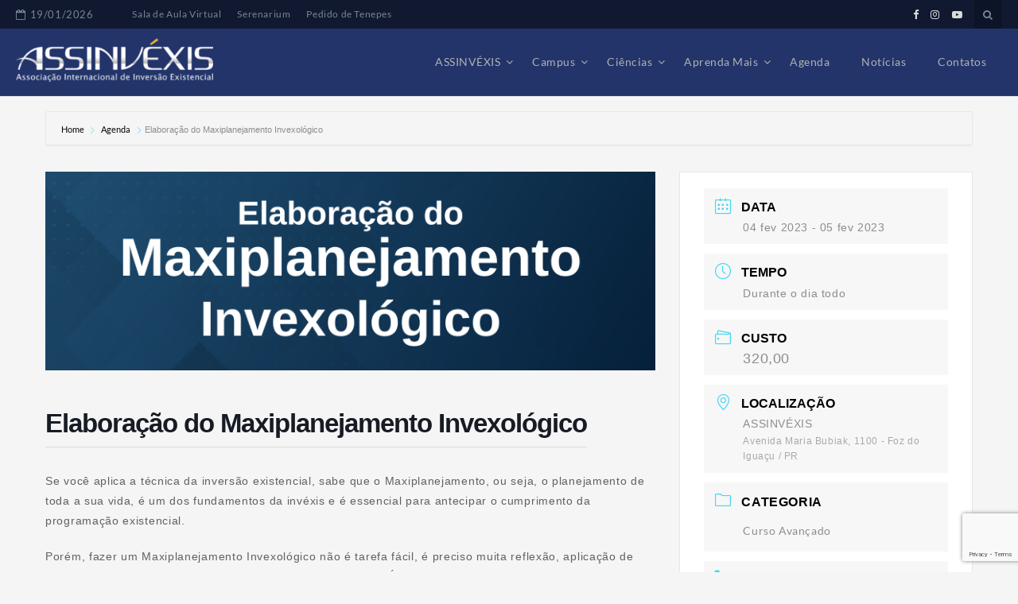

--- FILE ---
content_type: text/html; charset=UTF-8
request_url: https://assinvexis.org/agenda/elaboracao-do-maxiplanejamento-invexologico-2023/
body_size: 36016
content:
<!DOCTYPE html><html dir="ltr" lang="pt-BR" prefix="og: https://ogp.me/ns#" ><head><script data-no-optimize="1">var litespeed_docref=sessionStorage.getItem("litespeed_docref");litespeed_docref&&(Object.defineProperty(document,"referrer",{get:function(){return litespeed_docref}}),sessionStorage.removeItem("litespeed_docref"));</script> <meta charset="UTF-8" /><meta name="viewport" content="width=device-width, initial-scale=1.0, maximum-scale=1.0, user-scalable=0" /><link rel="profile" href="http://gmpg.org/xfn/11" /><link rel="pingback" href="https://assinvexis.org/xmlrpc.php" /><title>Elaboração do Maxiplanejamento Invexológico - ASSINVÉXIS</title><style>img:is([sizes="auto" i], [sizes^="auto," i]) { contain-intrinsic-size: 3000px 1500px }</style><meta name="description" content="Se você aplica a técnica da inversão existencial, sabe que o Maxiplanejamento, ou seja, o planejamento de toda a sua vida, é um dos fundamentos da invéxis e é essencial para antecipar o cumprimento da programação existencial. Porém, fazer um Maxiplanejamento Invexológico não é tarefa fácil, é preciso muita reflexão, aplicação de técnicas autopesquisísticas e" /><meta name="robots" content="max-image-preview:large" /><meta name="author" content="Assinvéxis"/><link rel="canonical" href="https://assinvexis.org/agenda/elaboracao-do-maxiplanejamento-invexologico-2023/" /><meta name="generator" content="All in One SEO (AIOSEO) 4.9.3" /><meta property="og:locale" content="pt_BR" /><meta property="og:site_name" content="ASSINVÉXIS - Instituição sem fins de lucro, dedicada a pesquisa da inversão existencial (invéxis) e das ciências Conscienciologia e Projeciologia aplicadas à juventude." /><meta property="og:type" content="article" /><meta property="og:title" content="Elaboração do Maxiplanejamento Invexológico - ASSINVÉXIS" /><meta property="og:description" content="Se você aplica a técnica da inversão existencial, sabe que o Maxiplanejamento, ou seja, o planejamento de toda a sua vida, é um dos fundamentos da invéxis e é essencial para antecipar o cumprimento da programação existencial. Porém, fazer um Maxiplanejamento Invexológico não é tarefa fácil, é preciso muita reflexão, aplicação de técnicas autopesquisísticas e" /><meta property="og:url" content="https://assinvexis.org/agenda/elaboracao-do-maxiplanejamento-invexologico-2023/" /><meta property="og:image" content="https://assinvexis.org/wp-content/uploads/2019/10/cropped-logo2-1.png" /><meta property="og:image:secure_url" content="https://assinvexis.org/wp-content/uploads/2019/10/cropped-logo2-1.png" /><meta property="article:published_time" content="2023-01-07T01:32:40+00:00" /><meta property="article:modified_time" content="2023-01-07T01:49:17+00:00" /><meta property="article:publisher" content="https://www.facebook.com/assinvexis" /><meta name="twitter:card" content="summary_large_image" /><meta name="twitter:title" content="Elaboração do Maxiplanejamento Invexológico - ASSINVÉXIS" /><meta name="twitter:description" content="Se você aplica a técnica da inversão existencial, sabe que o Maxiplanejamento, ou seja, o planejamento de toda a sua vida, é um dos fundamentos da invéxis e é essencial para antecipar o cumprimento da programação existencial. Porém, fazer um Maxiplanejamento Invexológico não é tarefa fácil, é preciso muita reflexão, aplicação de técnicas autopesquisísticas e" /><meta name="twitter:image" content="https://assinvexis.org/wp-content/uploads/2019/10/cropped-logo2-1.png" /> <script type="application/ld+json" class="aioseo-schema">{"@context":"https:\/\/schema.org","@graph":[{"@type":"BreadcrumbList","@id":"https:\/\/assinvexis.org\/agenda\/elaboracao-do-maxiplanejamento-invexologico-2023\/#breadcrumblist","itemListElement":[{"@type":"ListItem","@id":"https:\/\/assinvexis.org#listItem","position":1,"name":"In\u00edcio","item":"https:\/\/assinvexis.org","nextItem":{"@type":"ListItem","@id":"https:\/\/assinvexis.org\/agenda\/#listItem","name":"Eventos"}},{"@type":"ListItem","@id":"https:\/\/assinvexis.org\/agenda\/#listItem","position":2,"name":"Eventos","item":"https:\/\/assinvexis.org\/agenda\/","nextItem":{"@type":"ListItem","@id":"https:\/\/assinvexis.org\/mec-category\/curso-avancado\/#listItem","name":"Curso Avan\u00e7ado"},"previousItem":{"@type":"ListItem","@id":"https:\/\/assinvexis.org#listItem","name":"In\u00edcio"}},{"@type":"ListItem","@id":"https:\/\/assinvexis.org\/mec-category\/curso-avancado\/#listItem","position":3,"name":"Curso Avan\u00e7ado","item":"https:\/\/assinvexis.org\/mec-category\/curso-avancado\/","nextItem":{"@type":"ListItem","@id":"https:\/\/assinvexis.org\/agenda\/elaboracao-do-maxiplanejamento-invexologico-2023\/#listItem","name":"Elabora\u00e7\u00e3o do Maxiplanejamento Invexol\u00f3gico"},"previousItem":{"@type":"ListItem","@id":"https:\/\/assinvexis.org\/agenda\/#listItem","name":"Eventos"}},{"@type":"ListItem","@id":"https:\/\/assinvexis.org\/agenda\/elaboracao-do-maxiplanejamento-invexologico-2023\/#listItem","position":4,"name":"Elabora\u00e7\u00e3o do Maxiplanejamento Invexol\u00f3gico","previousItem":{"@type":"ListItem","@id":"https:\/\/assinvexis.org\/mec-category\/curso-avancado\/#listItem","name":"Curso Avan\u00e7ado"}}]},{"@type":"Organization","@id":"https:\/\/assinvexis.org\/#organization","name":"ASSINV\u00c9XIS","description":"Institui\u00e7\u00e3o sem fins de lucro, dedicada a pesquisa da invers\u00e3o existencial (inv\u00e9xis) e das ci\u00eancias Conscienciologia e Projeciologia aplicadas \u00e0 juventude.","url":"https:\/\/assinvexis.org\/","telephone":"+554591525878","logo":{"@type":"ImageObject","url":"https:\/\/assinvexis.org\/wp-content\/uploads\/2019\/10\/cropped-logo2-1.png","@id":"https:\/\/assinvexis.org\/agenda\/elaboracao-do-maxiplanejamento-invexologico-2023\/#organizationLogo","width":300,"height":66},"image":{"@id":"https:\/\/assinvexis.org\/agenda\/elaboracao-do-maxiplanejamento-invexologico-2023\/#organizationLogo"},"sameAs":["https:\/\/www.facebook.com\/assinvexis","https:\/\/www.instagram.com\/assinvexis\/","https:\/\/www.youtube.com\/assinvexis\/"]},{"@type":"Person","@id":"https:\/\/assinvexis.org\/author\/assinvex\/#author","url":"https:\/\/assinvexis.org\/author\/assinvex\/","name":"Assinv\u00e9xis","image":{"@type":"ImageObject","@id":"https:\/\/assinvexis.org\/agenda\/elaboracao-do-maxiplanejamento-invexologico-2023\/#authorImage","url":"https:\/\/assinvexis.org\/wp-content\/litespeed\/avatar\/1583662114bc205738784745c302736c.jpg?ver=1768519217","width":96,"height":96,"caption":"Assinv\u00e9xis"}},{"@type":"WebPage","@id":"https:\/\/assinvexis.org\/agenda\/elaboracao-do-maxiplanejamento-invexologico-2023\/#webpage","url":"https:\/\/assinvexis.org\/agenda\/elaboracao-do-maxiplanejamento-invexologico-2023\/","name":"Elabora\u00e7\u00e3o do Maxiplanejamento Invexol\u00f3gico - ASSINV\u00c9XIS","description":"Se voc\u00ea aplica a t\u00e9cnica da invers\u00e3o existencial, sabe que o Maxiplanejamento, ou seja, o planejamento de toda a sua vida, \u00e9 um dos fundamentos da inv\u00e9xis e \u00e9 essencial para antecipar o cumprimento da programa\u00e7\u00e3o existencial. Por\u00e9m, fazer um Maxiplanejamento Invexol\u00f3gico n\u00e3o \u00e9 tarefa f\u00e1cil, \u00e9 preciso muita reflex\u00e3o, aplica\u00e7\u00e3o de t\u00e9cnicas autopesquis\u00edsticas e","inLanguage":"pt-BR","isPartOf":{"@id":"https:\/\/assinvexis.org\/#website"},"breadcrumb":{"@id":"https:\/\/assinvexis.org\/agenda\/elaboracao-do-maxiplanejamento-invexologico-2023\/#breadcrumblist"},"author":{"@id":"https:\/\/assinvexis.org\/author\/assinvex\/#author"},"creator":{"@id":"https:\/\/assinvexis.org\/author\/assinvex\/#author"},"image":{"@type":"ImageObject","url":"https:\/\/assinvexis.org\/wp-content\/uploads\/2023\/01\/Sem-t\u00edtulo.png","@id":"https:\/\/assinvexis.org\/agenda\/elaboracao-do-maxiplanejamento-invexologico-2023\/#mainImage","width":1586,"height":516},"primaryImageOfPage":{"@id":"https:\/\/assinvexis.org\/agenda\/elaboracao-do-maxiplanejamento-invexologico-2023\/#mainImage"},"datePublished":"2023-01-06T23:32:40-03:00","dateModified":"2023-01-06T23:49:17-03:00"},{"@type":"WebSite","@id":"https:\/\/assinvexis.org\/#website","url":"https:\/\/assinvexis.org\/","name":"ASSINV\u00c9XIS","description":"Institui\u00e7\u00e3o sem fins de lucro, dedicada a pesquisa da invers\u00e3o existencial (inv\u00e9xis) e das ci\u00eancias Conscienciologia e Projeciologia aplicadas \u00e0 juventude.","inLanguage":"pt-BR","publisher":{"@id":"https:\/\/assinvexis.org\/#organization"}}]}</script> <link rel='dns-prefetch' href='//fonts.googleapis.com' /><link rel="alternate" type="application/rss+xml" title="Feed para ASSINVÉXIS &raquo;" href="https://assinvexis.org/feed/" /><link rel="alternate" type="application/rss+xml" title="Feed de comentários para ASSINVÉXIS &raquo;" href="https://assinvexis.org/comments/feed/" /><link rel="alternate" type="application/rss+xml" title="Feed de comentários para ASSINVÉXIS &raquo; Elaboração do Maxiplanejamento Invexológico" href="https://assinvexis.org/agenda/elaboracao-do-maxiplanejamento-invexologico-2023/feed/" /><link data-optimized="2" rel="stylesheet" href="https://assinvexis.org/wp-content/litespeed/css/15e344966d621259bf70e36b757e858b.css?ver=f302b" /><style id='wp-block-library-theme-inline-css' type='text/css'>.wp-block-audio :where(figcaption){color:#555;font-size:13px;text-align:center}.is-dark-theme .wp-block-audio :where(figcaption){color:#ffffffa6}.wp-block-audio{margin:0 0 1em}.wp-block-code{border:1px solid #ccc;border-radius:4px;font-family:Menlo,Consolas,monaco,monospace;padding:.8em 1em}.wp-block-embed :where(figcaption){color:#555;font-size:13px;text-align:center}.is-dark-theme .wp-block-embed :where(figcaption){color:#ffffffa6}.wp-block-embed{margin:0 0 1em}.blocks-gallery-caption{color:#555;font-size:13px;text-align:center}.is-dark-theme .blocks-gallery-caption{color:#ffffffa6}:root :where(.wp-block-image figcaption){color:#555;font-size:13px;text-align:center}.is-dark-theme :root :where(.wp-block-image figcaption){color:#ffffffa6}.wp-block-image{margin:0 0 1em}.wp-block-pullquote{border-bottom:4px solid;border-top:4px solid;color:currentColor;margin-bottom:1.75em}.wp-block-pullquote cite,.wp-block-pullquote footer,.wp-block-pullquote__citation{color:currentColor;font-size:.8125em;font-style:normal;text-transform:uppercase}.wp-block-quote{border-left:.25em solid;margin:0 0 1.75em;padding-left:1em}.wp-block-quote cite,.wp-block-quote footer{color:currentColor;font-size:.8125em;font-style:normal;position:relative}.wp-block-quote:where(.has-text-align-right){border-left:none;border-right:.25em solid;padding-left:0;padding-right:1em}.wp-block-quote:where(.has-text-align-center){border:none;padding-left:0}.wp-block-quote.is-large,.wp-block-quote.is-style-large,.wp-block-quote:where(.is-style-plain){border:none}.wp-block-search .wp-block-search__label{font-weight:700}.wp-block-search__button{border:1px solid #ccc;padding:.375em .625em}:where(.wp-block-group.has-background){padding:1.25em 2.375em}.wp-block-separator.has-css-opacity{opacity:.4}.wp-block-separator{border:none;border-bottom:2px solid;margin-left:auto;margin-right:auto}.wp-block-separator.has-alpha-channel-opacity{opacity:1}.wp-block-separator:not(.is-style-wide):not(.is-style-dots){width:100px}.wp-block-separator.has-background:not(.is-style-dots){border-bottom:none;height:1px}.wp-block-separator.has-background:not(.is-style-wide):not(.is-style-dots){height:2px}.wp-block-table{margin:0 0 1em}.wp-block-table td,.wp-block-table th{word-break:normal}.wp-block-table :where(figcaption){color:#555;font-size:13px;text-align:center}.is-dark-theme .wp-block-table :where(figcaption){color:#ffffffa6}.wp-block-video :where(figcaption){color:#555;font-size:13px;text-align:center}.is-dark-theme .wp-block-video :where(figcaption){color:#ffffffa6}.wp-block-video{margin:0 0 1em}:root :where(.wp-block-template-part.has-background){margin-bottom:0;margin-top:0;padding:1.25em 2.375em}</style><style id='classic-theme-styles-inline-css' type='text/css'>/*! This file is auto-generated */
.wp-block-button__link{color:#fff;background-color:#32373c;border-radius:9999px;box-shadow:none;text-decoration:none;padding:calc(.667em + 2px) calc(1.333em + 2px);font-size:1.125em}.wp-block-file__button{background:#32373c;color:#fff;text-decoration:none}</style><style id='global-styles-inline-css' type='text/css'>:root{--wp--preset--aspect-ratio--square: 1;--wp--preset--aspect-ratio--4-3: 4/3;--wp--preset--aspect-ratio--3-4: 3/4;--wp--preset--aspect-ratio--3-2: 3/2;--wp--preset--aspect-ratio--2-3: 2/3;--wp--preset--aspect-ratio--16-9: 16/9;--wp--preset--aspect-ratio--9-16: 9/16;--wp--preset--color--black: #000000;--wp--preset--color--cyan-bluish-gray: #abb8c3;--wp--preset--color--white: #ffffff;--wp--preset--color--pale-pink: #f78da7;--wp--preset--color--vivid-red: #cf2e2e;--wp--preset--color--luminous-vivid-orange: #ff6900;--wp--preset--color--luminous-vivid-amber: #fcb900;--wp--preset--color--light-green-cyan: #7bdcb5;--wp--preset--color--vivid-green-cyan: #00d084;--wp--preset--color--pale-cyan-blue: #8ed1fc;--wp--preset--color--vivid-cyan-blue: #0693e3;--wp--preset--color--vivid-purple: #9b51e0;--wp--preset--gradient--vivid-cyan-blue-to-vivid-purple: linear-gradient(135deg,rgba(6,147,227,1) 0%,rgb(155,81,224) 100%);--wp--preset--gradient--light-green-cyan-to-vivid-green-cyan: linear-gradient(135deg,rgb(122,220,180) 0%,rgb(0,208,130) 100%);--wp--preset--gradient--luminous-vivid-amber-to-luminous-vivid-orange: linear-gradient(135deg,rgba(252,185,0,1) 0%,rgba(255,105,0,1) 100%);--wp--preset--gradient--luminous-vivid-orange-to-vivid-red: linear-gradient(135deg,rgba(255,105,0,1) 0%,rgb(207,46,46) 100%);--wp--preset--gradient--very-light-gray-to-cyan-bluish-gray: linear-gradient(135deg,rgb(238,238,238) 0%,rgb(169,184,195) 100%);--wp--preset--gradient--cool-to-warm-spectrum: linear-gradient(135deg,rgb(74,234,220) 0%,rgb(151,120,209) 20%,rgb(207,42,186) 40%,rgb(238,44,130) 60%,rgb(251,105,98) 80%,rgb(254,248,76) 100%);--wp--preset--gradient--blush-light-purple: linear-gradient(135deg,rgb(255,206,236) 0%,rgb(152,150,240) 100%);--wp--preset--gradient--blush-bordeaux: linear-gradient(135deg,rgb(254,205,165) 0%,rgb(254,45,45) 50%,rgb(107,0,62) 100%);--wp--preset--gradient--luminous-dusk: linear-gradient(135deg,rgb(255,203,112) 0%,rgb(199,81,192) 50%,rgb(65,88,208) 100%);--wp--preset--gradient--pale-ocean: linear-gradient(135deg,rgb(255,245,203) 0%,rgb(182,227,212) 50%,rgb(51,167,181) 100%);--wp--preset--gradient--electric-grass: linear-gradient(135deg,rgb(202,248,128) 0%,rgb(113,206,126) 100%);--wp--preset--gradient--midnight: linear-gradient(135deg,rgb(2,3,129) 0%,rgb(40,116,252) 100%);--wp--preset--font-size--small: 13px;--wp--preset--font-size--medium: 20px;--wp--preset--font-size--large: 36px;--wp--preset--font-size--x-large: 42px;--wp--preset--spacing--20: 0.44rem;--wp--preset--spacing--30: 0.67rem;--wp--preset--spacing--40: 1rem;--wp--preset--spacing--50: 1.5rem;--wp--preset--spacing--60: 2.25rem;--wp--preset--spacing--70: 3.38rem;--wp--preset--spacing--80: 5.06rem;--wp--preset--shadow--natural: 6px 6px 9px rgba(0, 0, 0, 0.2);--wp--preset--shadow--deep: 12px 12px 50px rgba(0, 0, 0, 0.4);--wp--preset--shadow--sharp: 6px 6px 0px rgba(0, 0, 0, 0.2);--wp--preset--shadow--outlined: 6px 6px 0px -3px rgba(255, 255, 255, 1), 6px 6px rgba(0, 0, 0, 1);--wp--preset--shadow--crisp: 6px 6px 0px rgba(0, 0, 0, 1);}:where(.is-layout-flex){gap: 0.5em;}:where(.is-layout-grid){gap: 0.5em;}body .is-layout-flex{display: flex;}.is-layout-flex{flex-wrap: wrap;align-items: center;}.is-layout-flex > :is(*, div){margin: 0;}body .is-layout-grid{display: grid;}.is-layout-grid > :is(*, div){margin: 0;}:where(.wp-block-columns.is-layout-flex){gap: 2em;}:where(.wp-block-columns.is-layout-grid){gap: 2em;}:where(.wp-block-post-template.is-layout-flex){gap: 1.25em;}:where(.wp-block-post-template.is-layout-grid){gap: 1.25em;}.has-black-color{color: var(--wp--preset--color--black) !important;}.has-cyan-bluish-gray-color{color: var(--wp--preset--color--cyan-bluish-gray) !important;}.has-white-color{color: var(--wp--preset--color--white) !important;}.has-pale-pink-color{color: var(--wp--preset--color--pale-pink) !important;}.has-vivid-red-color{color: var(--wp--preset--color--vivid-red) !important;}.has-luminous-vivid-orange-color{color: var(--wp--preset--color--luminous-vivid-orange) !important;}.has-luminous-vivid-amber-color{color: var(--wp--preset--color--luminous-vivid-amber) !important;}.has-light-green-cyan-color{color: var(--wp--preset--color--light-green-cyan) !important;}.has-vivid-green-cyan-color{color: var(--wp--preset--color--vivid-green-cyan) !important;}.has-pale-cyan-blue-color{color: var(--wp--preset--color--pale-cyan-blue) !important;}.has-vivid-cyan-blue-color{color: var(--wp--preset--color--vivid-cyan-blue) !important;}.has-vivid-purple-color{color: var(--wp--preset--color--vivid-purple) !important;}.has-black-background-color{background-color: var(--wp--preset--color--black) !important;}.has-cyan-bluish-gray-background-color{background-color: var(--wp--preset--color--cyan-bluish-gray) !important;}.has-white-background-color{background-color: var(--wp--preset--color--white) !important;}.has-pale-pink-background-color{background-color: var(--wp--preset--color--pale-pink) !important;}.has-vivid-red-background-color{background-color: var(--wp--preset--color--vivid-red) !important;}.has-luminous-vivid-orange-background-color{background-color: var(--wp--preset--color--luminous-vivid-orange) !important;}.has-luminous-vivid-amber-background-color{background-color: var(--wp--preset--color--luminous-vivid-amber) !important;}.has-light-green-cyan-background-color{background-color: var(--wp--preset--color--light-green-cyan) !important;}.has-vivid-green-cyan-background-color{background-color: var(--wp--preset--color--vivid-green-cyan) !important;}.has-pale-cyan-blue-background-color{background-color: var(--wp--preset--color--pale-cyan-blue) !important;}.has-vivid-cyan-blue-background-color{background-color: var(--wp--preset--color--vivid-cyan-blue) !important;}.has-vivid-purple-background-color{background-color: var(--wp--preset--color--vivid-purple) !important;}.has-black-border-color{border-color: var(--wp--preset--color--black) !important;}.has-cyan-bluish-gray-border-color{border-color: var(--wp--preset--color--cyan-bluish-gray) !important;}.has-white-border-color{border-color: var(--wp--preset--color--white) !important;}.has-pale-pink-border-color{border-color: var(--wp--preset--color--pale-pink) !important;}.has-vivid-red-border-color{border-color: var(--wp--preset--color--vivid-red) !important;}.has-luminous-vivid-orange-border-color{border-color: var(--wp--preset--color--luminous-vivid-orange) !important;}.has-luminous-vivid-amber-border-color{border-color: var(--wp--preset--color--luminous-vivid-amber) !important;}.has-light-green-cyan-border-color{border-color: var(--wp--preset--color--light-green-cyan) !important;}.has-vivid-green-cyan-border-color{border-color: var(--wp--preset--color--vivid-green-cyan) !important;}.has-pale-cyan-blue-border-color{border-color: var(--wp--preset--color--pale-cyan-blue) !important;}.has-vivid-cyan-blue-border-color{border-color: var(--wp--preset--color--vivid-cyan-blue) !important;}.has-vivid-purple-border-color{border-color: var(--wp--preset--color--vivid-purple) !important;}.has-vivid-cyan-blue-to-vivid-purple-gradient-background{background: var(--wp--preset--gradient--vivid-cyan-blue-to-vivid-purple) !important;}.has-light-green-cyan-to-vivid-green-cyan-gradient-background{background: var(--wp--preset--gradient--light-green-cyan-to-vivid-green-cyan) !important;}.has-luminous-vivid-amber-to-luminous-vivid-orange-gradient-background{background: var(--wp--preset--gradient--luminous-vivid-amber-to-luminous-vivid-orange) !important;}.has-luminous-vivid-orange-to-vivid-red-gradient-background{background: var(--wp--preset--gradient--luminous-vivid-orange-to-vivid-red) !important;}.has-very-light-gray-to-cyan-bluish-gray-gradient-background{background: var(--wp--preset--gradient--very-light-gray-to-cyan-bluish-gray) !important;}.has-cool-to-warm-spectrum-gradient-background{background: var(--wp--preset--gradient--cool-to-warm-spectrum) !important;}.has-blush-light-purple-gradient-background{background: var(--wp--preset--gradient--blush-light-purple) !important;}.has-blush-bordeaux-gradient-background{background: var(--wp--preset--gradient--blush-bordeaux) !important;}.has-luminous-dusk-gradient-background{background: var(--wp--preset--gradient--luminous-dusk) !important;}.has-pale-ocean-gradient-background{background: var(--wp--preset--gradient--pale-ocean) !important;}.has-electric-grass-gradient-background{background: var(--wp--preset--gradient--electric-grass) !important;}.has-midnight-gradient-background{background: var(--wp--preset--gradient--midnight) !important;}.has-small-font-size{font-size: var(--wp--preset--font-size--small) !important;}.has-medium-font-size{font-size: var(--wp--preset--font-size--medium) !important;}.has-large-font-size{font-size: var(--wp--preset--font-size--large) !important;}.has-x-large-font-size{font-size: var(--wp--preset--font-size--x-large) !important;}
:where(.wp-block-post-template.is-layout-flex){gap: 1.25em;}:where(.wp-block-post-template.is-layout-grid){gap: 1.25em;}
:where(.wp-block-columns.is-layout-flex){gap: 2em;}:where(.wp-block-columns.is-layout-grid){gap: 2em;}
:root :where(.wp-block-pullquote){font-size: 1.5em;line-height: 1.6;}</style><style id='magazina-style-inline-css' type='text/css'>.home .header .logo p,.header .logo p{ color:#blank; }</style> <script type="litespeed/javascript" data-src="https://assinvexis.org/wp-includes/js/jquery/jquery.min.js" id="jquery-core-js"></script> <script id="mec-frontend-script-js-extra" type="litespeed/javascript">var mecdata={"day":"dia","days":"dias","hour":"hora","hours":"horas","minute":"minuto","minutes":"minutos","second":"segundo","seconds":"segundos","elementor_edit_mode":"no","recapcha_key":"","ajax_url":"https:\/\/assinvexis.org\/wp-admin\/admin-ajax.php","fes_nonce":"e9f112625f"}</script> <link rel="https://api.w.org/" href="https://assinvexis.org/wp-json/" /><link rel="alternate" title="JSON" type="application/json" href="https://assinvexis.org/wp-json/wp/v2/mec-events/234219" /><link rel="EditURI" type="application/rsd+xml" title="RSD" href="https://assinvexis.org/xmlrpc.php?rsd" /><meta name="generator" content="WordPress 6.7.4" /><link rel='shortlink' href='https://assinvexis.org/?p=234219' /><link rel="alternate" title="oEmbed (JSON)" type="application/json+oembed" href="https://assinvexis.org/wp-json/oembed/1.0/embed?url=https%3A%2F%2Fassinvexis.org%2Fagenda%2Felaboracao-do-maxiplanejamento-invexologico-2023%2F" /><link rel="alternate" title="oEmbed (XML)" type="text/xml+oembed" href="https://assinvexis.org/wp-json/oembed/1.0/embed?url=https%3A%2F%2Fassinvexis.org%2Fagenda%2Felaboracao-do-maxiplanejamento-invexologico-2023%2F&#038;format=xml" />
<script type='text/javascript'></script><style>.top-container{background:#111931;}.header-wrap-top .top-date{color:#788694;}.header-wrap-top .top-menu .top li a{color:#788694;} .header-wrap-top .top-social-icon li a{color:#dbdbdb;} 
header,.page header{background:#22346a;}
h3.view{background:#0e0e0e;}
.home header.smaller, header.smaller{background:#101820;}
.header .logo h1 a,.header .logo h1 a, header.smaller .header .logo h1 a{
color:#22346a;}
.home .navigation .menu > li > a,.navigation .menu > li > a,.navigation ul li a:link,#main-menu-wrapper .menu-item-has-children > a:after,.home header #main-menu-wrapper .menu-item-has-children > a:after{
color:#b2b2b2;}
.home .navigation .menu > li > a:hover,.navigation .menu > li > a:hover,.navigation .menu > li.current-menu-item  > a{
color:#fabf2c;}
.page-template-magazine-template header.header-style-one #main-menu-wrapper,
.magazine-box  header.header-style-one #main-menu-wrapper, 
.magazine-single-box .header-style-one .header #main-menu-wrapper{
 background:#0e0e0e; 
}
.top-searchfrom i,.header-wrap-top a#pull{color:#788694;}
@media screen and (max-width: 1024px){
  .page-template-magazine-template.page .header-style-one .header #main-menu-wrapper a#pull:before,.page-template-magazine-template.page .header-style-one .header #main-menu-wrapper a#pull:before, .magazine-box .header-style-one .header #main-menu-wrapper a#pull:before, 
  .magazine-single-box .header-style-one .header #main-menu-wrapper a#pull:before {
    content:'Main Menu';
}
.home .header a#pull,.header a#pull,.header-wrapper header.smaller a#pull{
    color: #000000;}
    .navigation ul .current-menu-item > a, .navigation ul li a:hover,.navigation ul ul li:hover{
      background:#fabf2c;}     
}
.content .two-grid-layout .post-img,.content .standard-layout .post.format-standard .post-img{border-top-color:#fabf2c;}
a:hover,.post-title h2:hover,a.more-link,.widget .tagcloud a:hover,.footer-wrapper .social-icon li a:hover,li a:hover,.content .post-content .read-more a{color:#fabf2c;}
.nav-links .page-numbers.current, .nav-links .page-numbers:hover{
  border-color:#fabf2c;
  background:#fabf2c;
}
li.sl-related-thumbnail h3,.page blockquote{
  border-color:#fabf2c;
}
.tagcloud a,.sidebar-inner-widget .widgettitle,#commentform input#submit,.top-searchfrom #searchform:before,::selection,.mc4wp-form input[type=submit]{
    background: #fabf2c;

}
.single .format-quote blockquote, .single blockquote{
  border-color:#fabf2c;
}
.breadcrumbs a:hover,.breadcrumbs .trail-end span,.th-aboutme ul li i,.header-wrap-top .top-social-icon li a:hover,.content .post-content .description p a, .page-description p a{
  color: #fabf2c;
}
#section_one .section-title,#section_one .slider_widgets h3.title,#section_two h3.title,#section_three h3.title,#section_four h3.title,#section_five h3.title,#section_five .col-two h3.title{background:#fabf2c;}
.nav-links .page-numbers{border-color:#fabf2c;}
#move-to-top{background:#fabf2c;}
.footer-wrapper{background:#111;}
.footer-wrapper .widget .widgettitle{color:#ffffff;}
.footer-wrapper .footer-copyright .copyright a,.footer-wrapper .footer-copyright .copyright{color:#5a5d5a;}
.footer-wrapper .footer-copyright{background:#111;}
.footer-wrapper .social-icon li a{color:#dbdbdb;}
.footer-wrapper .widget li a,.footer-wrapper .widget a{color:#666;}
.footer-wrapper .widget p{color:#666;}
.footer-wrapper .widget li a:hover{color:#fabf2c;}

.flex-slider .fs-caption-overlay{
    background:rgba(0, 0, 0, 0.18);}
    .flex-slider li .caption-content h1{
      color:#fff;}
      .flex-slider li .caption-content p{color:#fff;}
      .flex-slider li .caption-content a{color:#fff;}
.flex-slider .read-more.read-more-slider a,.flex-slider.button-two .read-more.read-more-slider a,.flex-slider.button-one .read-more.read-more-slider a{color:#fff;border-color:#fff;background:rgba(0, 0, 0, 0);}
.flex-slider .read-more.read-more-slider a:hover,.flex-slider.button-two .read-more.read-more-slider a:hover,.flex-slider.button-one .read-more.read-more-slider a:hover{color:#fff;border-color:#fff;background:rgba(0, 0, 0, 0);}
.flex-slider.button-one .read-more.read-more-slider a:hover{
    -webkit-box-shadow: 0 14px 26px -12px rgba(255,255,255,0.42), 0 4px 23px 0 rgba(255,255,255,0.12), 0 8px 10px -5px rgba(255,255,255,0.2);box-shadow: 0 14px 26px -12px rgba(255,255,255,0.42), 0 4px 23px 0 rgba(255,255,255,0.12), 0 8px 10px -5px rgba(255,255,255,0.12)}@media screen and (max-width: 768px){}
@media screen and (max-width: 550px){}</style><link rel="icon" href="https://assinvexis.org/wp-content/uploads/2019/10/favicon.ico" sizes="32x32" /><link rel="icon" href="https://assinvexis.org/wp-content/uploads/2019/10/favicon.ico" sizes="192x192" /><link rel="apple-touch-icon" href="https://assinvexis.org/wp-content/uploads/2019/10/favicon.ico" /><meta name="msapplication-TileImage" content="https://assinvexis.org/wp-content/uploads/2019/10/favicon.ico" /><style type="text/css" id="wp-custom-css">.footer-inner-widget{
margin-top:50px
}

.footer-widget-column .widget {
margin-top: 0px;
}

.group-loader {display: none !important}

#page .description ol li, #page .description ul li{
    font-size: 16px;
    line-height: 150%;
}
.post-content .description h3{
    font-size: 20px;
    margin-bottom: 5px;
}
.comment-reply-title{
    font-size: 16px;
}

.sidebar-inner-widget .cat-item:nth-child(odd) {
    background: #fdfdfd;}

.navigation ul ul.sub-menu a, .navigation ul ul.sub-menu a:link, .navigation ul ul.sub-menu a:visited{
border-bottom: 1px solid rgba(188, 180, 180, 0.3) !important;
}

.square {
    background: #ffb600 !important;
}
.home-container{
    padding: 0px !important;
    margin-top: 120px !important;
}
.home header{
        border-bottom: none !important;
}

#section_one .flex-direction-nav a:before{
    top: -12px !important;
}

#page.magazine-bottom.first{
    padding-top: 30px !important;
}

.capa{
    background: rgba(0, 0, 0, 0.6);
    width: 100%;
    height: 100%;
    position: absolute;
    top: 0;
        z-index: 1;
        display: unset !important;
}

.amazingslider-text-wrapper-1{
    z-index: 2 !important;
}
.amazingslider-nav-1{
    z-index: 2 !important;
}
.amazingslider-arrow-right-1{
    z-index: 2 !important;
}
.amazingslider-arrow-left-1{
    z-index: 2 !important;
}
.amazingslider-title-1{
    color: #ffb600 !important;
    font-size: 70px !important;
    font-family: unset !important;
    font-weight: 700 !important;
    font-style: unset !important;
}
.amazingslider-description-1{
    font-family: unset !important;
    font-size: 24px !important;
    line-height: 150% !important;
}

.amazingsliderimg {
	filter: brightness(0.5)
}

.data-carrossel{
    font-size: 18px;
    padding-top: 20px;
    color: #fff;
}

ul.latest-social li a i{
    padding: 16px 18px !important;
}

article .post-img {
    display: none !important;
}
.post-meta{
    text-align: left;
    position: relative;
    background: #F5F5F5;
margin-left: -30px;
margin-right: -30px;
padding: 10px 20px;
}
.post-author{
    position: absolute;
top: 30px;
left: 100px;
    font-size: 12px !important;
    color: #666 !important;
    line-height: 150% !important;
}
.post-category{
    padding-left: 0px !important;
    margin-bottom: 0px !important;
}
.post-title{
    text-align: left;
}

.single-meta{
    text-align: left !important;
}

.post-content .description p{
    font-size: 16px !important;
    line-height: 200%;
    margin-bottom: 25px !important;
}

.post-content .description h2{
    font-size: 26px !important;
    margin-bottom: 20px !important;
    margin-top: 40px !important;
    text-transform: uppercase !important;
    font-weight: 700;
	  font-family: montserrat,sans-serif;
}

.post-title h1{
    font-size: 40px !important;
line-height: 120% !important;
font-weight: 700 !important;
	  font-family: montserrat,sans-serif;
}
.post-author a{
    color: #22346a !important;
}
.post-author a:hover{
    color: #ffb600 !important;
}

.post-share{
    width: 150px !important;
float: right;
margin-top: 20px;
    margin-right: 10px;
}
.share-text{
    margin-bottom: 0px;
    font-size: 12px !important;
text-align: right;
    opacity: 0.5;
    font-style: normal !important;
}
.post-share .single-social-icon{
    float: right;
}

.single-social-icon li a{
    opacity: 0.5;
}

.single-social-icon li a:hover{
    opacity: 1;
}

.single .post-content .post-share{
    display: table !important;
}

.single-bottom-meta .post-share{
    margin: 0px !important;
    width: 200px !important;
    padding: 0px !important;
}

.single-bottom-meta .post-share .share-text{
    font-weight: 600;
    margin-bottom: 10px;
font-size: 14px !important;
    opacity: 1 !important;
    color: #666;
}
.single-bottom-meta{
    border-top: 1px solid #ccc !important;
padding-top: 25px !important;
padding-bottom: 0px !important;
}
.single-bottom-meta .post-share ul.single-social-icon li a i{
    font-size: 24px;
    padding: 0px 2px;
}

.tag_titulo{
    font-size: 14px;
    font-weight: 600;
    color: #666;
    margin-bottom: 10px;
}

.tagcloud a:hover{
    background-color: rgb(34, 52, 106);
}

.multipage-links{
    display: none !important;
}

.content .post-content .description{
    padding-bottom: 0px !important;
}

.post-related-custom{
    clear: both;
}

li.sl-related-thumbnail{
    margin-bottom: 20px;
}

.related-post{
    padding-top: 40px;
}

.related-post li.sl-related-thumbnail h3{
    font-size: 13px !important;
    font-weight: 600;
    line-height: 150%;
    width: 100%;
}

.post{
    margin-bottom: 0px !important;
}

#respond h3 {
padding-bottom: 0px !important;
margin-bottom: 0px !important;
    border-bottom: none !important;
}

/* COMENTÁRIOS EM POSTs */
.comment-form p textarea{
    margin-top: 20px !important;
}
.comment-form p input, textarea {
    border: 1px solid #ddd !important;
}
#commentform input#submit{
    border: 0px !important;
    margin-top: 10px !important;
}
.comment-reply-title small{
    margin-left: 40px;
font-size: 13px;
}
.comment-reply-title a{
    color: #ccc;
}

.comment-section .post-info{
    font-size: 22px !important;
}

.comment-author .fn{
    left: 0px;
    padding-left: 15px;
top: 0px;
padding-top: 5px;
    background-color: #f5f5f5;
position: absolute;
width: 100%;
}

.reply a{
    background-color: #ffb600;
margin-right: 20px;
padding: 3px 10px !important;
font-size: 12px !important;
border-radius: 3px;
color: #fff !important;
}

ol.commentlist li .reply a:hover{
    background-color: rgb(34, 52, 106);
    text-decoration: none !important;
}

ol.commentlist li p{
    margin-top: 10px !important;
}

/* Barra lateral páginas internas */
.widget li {
padding: 0.6em 0px;
}

/*
.sidebar-inner-widget{
    position: relative;
padding-top: 50px;
}

.widgettitle{
    position: absolute;
top: 0px;
width: 100%;
left: 0px;
}
*/

.sidebar-inner-widget{
    padding: 0px;	
}

.widgettitle{
    width: 100%;
    margin-bottom: 5px !important;
}

.th-widget-recent-post{
    padding: 15px 15px 12px 15px;
}

.th-recent-meta .post-date{
    display: none;
}

.sidebar-inner-widget form{
    padding: 15px;
}

/* agenda */
.mec-container h1{
    margin-top: 30px;
    border-bottom: 1px solid #ddd;
    padding-bottom: 10px;
    display: inline-block;
}

.mec-skin-list-container{ 
    padding: 0px 15px;
}

.mec-event-list-classic{
    padding-top: 0px !important;
}

.mec-event-date{
    text-align: left;
}

.mec-event-article{
    margin-bottom: 15px !important;
}

.widget .mec-month-divider{
    margin: 20px 0px 10px 0px;
}

.sidebar-inner-widget .cat-item{
    padding: 5px 15px 5px 15px !important;
}

.sidebar-inner-widget .cat-item .children .cat-item{
    padding: 5px 0px 5px 15px !important;
}

ul.latest-social li a i.fa-facebook{
    background-color: #3b5998;
}

ul.latest-social li a i.fa-instagram{
    background-color: #833AB4;
}

ul.latest-social li a i.fa-youtube-play{
    background-color: #FF0000;
}

.th-aboutme a .thumb{
    padding: 15px;
}

.th-aboutme .read-more{
    padding: 15px;
}

.th-aboutme p{
    padding: 0px 15px;
    font-size: 13px;
}

.th-social{
    padding: 15px;
}

.entry-meta{
    display: none !important;
}

.mec-event-detail{
    color: #9a9a9a !important;
    font-weight:500 !important;
}
.mec-event-list-modern .mec-event-date .event-da{
    color: #9a9a9a;
    font-size: 24px;
}

/* Página Inicial */
.noHighlight a{
    background: none !important;
    color: #aaa;
    padding-left: 0px;
    margin-bottom: 0px	
}
.noHighlight a:hover, .entry-body .readmore_button a:hover{
    color: #ffb600;
}
.col-one .cat-links a:hover, #section_four .cat-links a:hover, .recent-news .cat-links a:hover, .recent-news h3.view:hover, .slide-header .cat-links a:hover{
    background-color: #ffb600 !important;	
}


#section_seven .inner_wrap .col-one{
    padding: 15px !important;
}

.recent-news .head-wrap .view{
    height: 22px !important;
    line-height: 22px !important;
    margin-top: 11px;
    font-size:12px;
    font-weight: 500;
    background-color: #66cda9;
}

.page-description .post-item .post-item-content p{
    font-size: 13px !important;
}

/* Rodapé */
#section_seven h5.entry-title {
    margin: 0 0 10px;
    font-size: 18px;
    line-height: 26px;
    padding-bottom: 0;
}
.footer-inner-widget form .postform{
    margin-top: 10px;
}

/* Página Artigos e Resultado Busca*/
.three-grid-layout .post-content .post-content-inner .post-header .post-meta, .five-grid-layout .post-content .post-content-inner .post-header .post-meta{
    display: none;
}

.three-grid-layout .post-content .description, .five-grid-layout .post-content .description{
    padding-top: 0px !important;
}
.three-grid-layout .post-content .description p, .five-grid-layout .post-content .description p{
    font-size: 14px !important;
    margin-bottom: 15px !important;
}

.content #main .three-grid-layout li.post, .content #main .five-grid-layout li.post{
    margin-bottom: 20px !important;
}

.three-grid-layout .post-content .post-content-inner .post-header .post-title h2, .five-grid-layout .post-content .post-content-inner .post-header .post-title h2{
    text-align: left;
    font-weight: 600;
}
.three-grid-layout .post-content .post-content-inner .post-header span.post-category, .five-grid-layout .post-content .post-content-inner .post-header span.post-category{
    text-align: left;
    width: 100%;
    margin-left: 0px !important;
}
.three-grid-layout .post-content .post-content-inner .post-header span.post-category a:hover{
    color: #22346a;
}

.content .three-grid-layout .post-img, .content .five-grid-layout .post-img{
    border-top: 4px solid #ffb600 !important;
}

.tit_busca{
background: #fff;
padding: 10px;
margin-bottom: 20px;
border: 1px solid #ddd;
border-radius: 5px;
}
.tit_busca p{
margin-bottom: 0px;
font-size: 16px;
}
.tit_busca p .keyword{
font-weight: 600;
}

/* Agenda */
.mec-container{
    margin-top: 130px;
}

.mec-event-categorias{
color: #5a5a5a;
font-size: 22px;
font-weight: 500;
margin-bottom: 10px;
}

.mec-event-list-modern .mec-event-date .event-f{
    font-weight: 600;
}

.mec-event-list-modern .mec-btn-wrapper .mec-booking-button:hover{
    background-color: #ffb600 !important;
    border-color: #ffb600 !important;
}

.mec-single-event-date i{
    position: absolute;
}
.mec-single-event .mec-event-meta dt, .mec-single-event .mec-event-meta h3{
    padding-left: 33px;
}
.mec-event-info-desktop div [class*=mec-sl-]{
    position: absolute;
}

.color-whatsapp:before{
    color: #25d366 !important;
}

.mec-container .comment-section{
    display: none;
}

.mec-events-meta-group-tags{
    margin-bottom: 30px !important;
}

.mec-events-meta-group-tags a{
    font-size: 9px !important;
    padding: 9px 13px;
    display: inline-block;
    margin-top: 2px;
    margin-bottom: 2px;
    background: #ffb600;
    color: #fff;
    text-transform: uppercase;
    letter-spacing: 1px;
    line-height: 13px;
    -webkit-border-radius: 5px;
    -moz-border-radius: 5px;
    border-radius: 5px;
    border: none;
}
.mec-events-meta-group-tags a:hover{
    background-color: rgb(34, 52, 106);
    text-decoration: none;
}

/* Formatação Páginas*/
.titulos-ics{
    padding-top: 40px;
    font-size: 14px;
}

.page-id-4520 #page .content .page-content .page-description p{
    margin-bottom: 0px !important
}

.page-id-4520 #page .content .page-content .page-description .wp-block-image{
    margin-bottom: 0px !important
}

.page-id-4520 #page .content .page-content .page-description .wp-block-image .alignright{
    margin-bottom: 0px !important
}

.page-description h2{
font-size: 22px !important;
margin-bottom: 20px !important;
margin-top: 15px !important;
text-transform: uppercase !important;
}

.page-content .page-description p{
    font-size: 16px !important;
    line-height: 200%;
    margin-bottom: 25px !important;
}

.wp-block-gallery .blocks-gallery-grid .blocks-gallery-item{
    margin-bottom: 5px;
}

.wp-block-gallery .blocks-gallery-caption{
    margin-bottom: 20px !important;
font-style: italic !important;
text-align: center !important;
width: 100% !important;
}

.wp-block-embed__wrapper:before{
    padding-top: 0px !important;
}

.page-description ul li, .page-description ol li{
    font-size: 16px !important;
    line-height: 2 !important;
    margin-left: 30px;
    margin-bottom: 10px;
}

.page-description ol li{
    list-style-type: decimal;
}

.page-description ul, .page-description ol{
    margin-bottom: 20px;
}

.wp-block-gallery .blocks-gallery-grid{
    padding-left: 0px !important;
}

/* Botão Comprar */
.single_add_to_cart_button{
    padding: 18px 30px !important;
    font-size: 15px !important;
    background-color: #ffb600 !important;
}


/* Princípio da Descrença */
.content .page-content .page-description p.experimente_nao_acredite{
    margin: 0px !important;
    padding: 0px !important;
    line-height: 120% !important;
    text-align: center;
    color: rgb(34, 52, 106);
    font-size: 30px !important;
    font-weight: 700;
}
.content .page-content .page-description p.experimente_padrao{
    margin: 0px !important;
    padding: 0px !important;
    line-height: 120% !important;
    text-align: center;
    color: rgb(34, 52, 106);
    font-size: 24px !important;
}
.content .page-content .page-description p.experimente_experimente{
    margin: 0px !important;
    padding: 0px !important;
    line-height: 100% !important;
    text-align: center;
    color: rgb(34, 52, 106);
    font-size: 70px !important;
    font-weight: 900;
}

/* Citação */
.wp-block-quote{
    padding-top: 10px !important;
    padding-bottom: 10px !important;
    font-style: italic;
    margin-bottom: 20px !important;
}

.wp-block-quote cite{
    display: block;
    margin-top: 10px;
}

/* Cursos */
#portfolio-curso{
    list-style-type: none !important;
}

/* Captação de Lead - Barra direita */
/*
form .mc4wp-form-fields input{
    margin-bottom: 5px;
}
.mc4wp-form-7458{
    background: #ffb600;
    margin-top: -4px !important;
}
.botao_newsletter{
    margin-bottom: 0px;
    text-align: center;
}
.botao_barra_direita{
    width: 70% !important;
    float: none !important;
    background-color: #22346a !important;
}
.botao_barra_direita:hover{
    background-color: #000000 !important;
}
.mc4wp-success p{
        color: darkgreen !important;
        font-weight: 700 !important;
        margin-bottom: 0px !important;
        text-align: center !important;
}
.mc4wp-form input[type=email]{
    height: 35px;
}
*/

.sidebar-inner-widget .yikes-mailchimp-container{
    background: #ffb600;
    margin-top: -4px !important;
    margin-bottom: 0px !important;
}
.sidebar-inner-widget .yikes-easy-mc-submit-button{
min-height: 40px !important;
    background-color: #22346a;
    border: none;
    border-radius: 3px;
    width: 70% !important;
    display: block;
margin-left: auto;
margin-right: auto;
}
.sidebar-inner-widget .yikes-easy-mc-submit-button:hover{
    background-color: #000;
}
.lead_barra_direita{
    padding: 0px !important;
}
.sidebar-inner-widget .yikes-easy-mc-form input[type=email], .sidebar-inner-widget .yikes-easy-mc-form input[type=number], .sidebar-inner-widget .yikes-easy-mc-form input[type=text], .sidebar-inner-widget .yikes-easy-mc-form input[type=url], .sidebar-inner-widget .yikes-easy-mc-form select{
    margin-bottom: 0px !important;
    height: 40px;
}

/* Captação de Lead - Texto */
.yikes-mailchimp-container{
    background-color: #fff2cf;
    box-shadow: 2px 2px 5px #ccc;
    padding: 15px;
    margin-bottom: 35px;
}
.yikes-mailchimp-form-title{
    color: #22346a;
    margin-bottom: 15px;
}
.form_lead_texto label span{
    color: #5f5f5f;
}
.yikes-easy-mc-submit-button{
    padding-top: 5px !important;
padding-bottom: 5px !important;
min-height: 32px !important;
    background-color: #ffb600;
    border: none;
    border-radius: 3px;
}
.yikes-easy-mc-submit-button:hover{
    background-color: #22346a;
}
.yikes-mailchimp-submit-button-span-text{
    color: #fff !important;
    text-transform: uppercase;
    letter-spacing: 2px;
    font-size: 11px;
    font-weight: 600;
}

.yikes-easy-mc-form input[type=email], .yikes-easy-mc-form input[type=number], .yikes-easy-mc-form input[type=text], .yikes-easy-mc-form input[type=url], .yikes-easy-mc-form select{
    background-color: #fff !important;
}

.yikes-easy-mc-success-message{
    margin-bottom: 0px !important;
}

/* Formulários */
input, select, textarea{
    border-color: #ccc !important;
}
::-webkit-input-placeholder {
    color: #aaa !important;
}

:-moz-placeholder { /* Firefox 18- */
    color: #aaa !important;
}

::-moz-placeholder {  /* Firefox 19+ */
    color: #aaa !important;
}

:-ms-input-placeholder {  
    color: #aaa !important;
}

/* Modal */
.pum-theme-7268 .pum-container, .pum-theme-lightbox .pum-container {
    border: none;
}

.popmake-content{
    width: 65%;
float: right;
background-color: #fff;
padding: 0px;
}

.mc-field-group label{
    display: flex;
    margin-bottom: 5px;
    margin-top: 15px;
}

#mc_embed_signup{
    padding: 30px;
    color: #5a5d5a;
}

.indicates-required{
    text-align: right;
margin-top: 5px;
    margin-bottom: 15px;
}

.asterisk{
    color: red;
}

#mc_embed_signup div.mce_inline_error{
    margin-top: 3px !important;
    background-color: rgba(255,0,0,0.2) !important;
    color: red !important;
    font-size: 12px !important;
    font-weight: normal !important;
    border-radius: 4px !important;
}

.mce-error-response{
    margin-top: 15px;
}

.mce-success-response{
    margin-top: 15px;
color: green;
font-weight: 600;
}

#popmake-7756{
    background-image: url(http://assinvexis.org/wp-content/uploads/2020/04/1237590_176547555870473_370958691_n.jpg);
    background-size: cover;
background-position: -240px 0px;
background-repeat: no-repeat;
    padding: 0px;
}

/* Formulário Lead Barra Direita Lead Lovers */
#page .sidebar-wrapper .sidebar .widget .widget_text h4{
	  display: none; /* excluir titulo padrão wordpress */
}

.sidebar-wrapper .widgettitle{
    margin-bottom: 1px !important;
}
.bg-barra-direita{
	  display: flex;
    flex-flow: row wrap;
    align-items: center;
    justify-content: center;
}
.LL-barra-direita img{
	  padding-top: 40px;
	  padding-bottom: 40px;
}
.LL-barra-direita h3{
	  color: #fff;
	  font-size: 22px;
	  font-family: montserrat,sans-serif;
	  text-align: center;
	  font-weight: 600;
	  max-width: 320px;
}
.sidebar-wrapper .LL-barra-direita{
    padding-top: 20px !important;
    padding-bottom: 20px !important;
    background-image: linear-gradient(#22346A, #FFB600 50%);
}
.sidebar-wrapper .LL-barra-direita input, .sidebar-wrapper .LL-barra-direita textarea{
    height: 40px !important;
    font-size: 14px !important;
    margin-top: 3px !important;
    margin-bottom: 3px !important;
	  border: 1px solid #777 !important;
	  color: #777 !important;
	  font-family: montserrat,sans-serif;
}
.sidebar-wrapper .LL-barra-direita #button-bar{
    text-align: center;
}
.sidebar-wrapper .LL-barra-direita #button-bar button{
    text-transform: uppercase;
    font-size: 14px;
    font-weight: 600;
    border: 1px solid;
    border-radius: 3px;
	  font-family: montserrat,sans-serif;
}
.sidebar-wrapper .LL-barra-direita #button-bar button:hover{
    background-color: #111931 !important;
    cursor: pointer;
}

/* Formulário Texto Central  Lead Lovers */
.no-display{
    display: none;
}
.meio-texto{
    margin-bottom: 20px;
    padding: 25px 15px;
    border-radius: 5px;
	  background-image: linear-gradient(to bottom right, #FFB600 25%, #22346A);
	  width: 100%;
}
.meio-texto .imagem{
	  width: 30%;
	  float: left;
	  text-align: center;
}
.meio-texto .imagem img{
	  margin-bottom: 0px;
}
.meio-texto .campos{
	  width: 70%;
	  float: right;
}
article .meio-texto h3{
    margin-bottom: 20px !important;
	  font-size: 32px !important;
	  color: #fff;
	  font-family: montserrat,sans-serif;
}
article .meio-texto input{
    border: 1px solid #777777 !important;
    margin-top: 0px;
    font-size: 16px !important;
    color: #777;
	  font-family: montserrat,sans-serif;
	  padding-bottom: 12px;
	  padding-top: 12px;
}
article .meio-texto button{
    text-transform: uppercase !important;
    background-color: #22346A !important;
    font-size: 14px !important;
    font-weight: 600 !important;
    color: #fff;
    padding-top: 13px !important;
    padding-bottom: 13px !important;
    border: 1px solid #22346A;
    border-radius: 5px;
    padding: 10px 14px !important;
	  margin-top: 20px;
	  font-family: montserrat,sans-serif;
}
article .meio-texto button:hover{
    background-color: #111931 !important;
    border: 1px solid #111931 !important;
    color: #fff !important;
    cursor: pointer;
}

/* Melhoria do bacground para deixar tudo branco */
.post-template-default{
    background-color: #fff !important;
}
.single .single-meta{
    padding-left: 0px !important;
    padding-right: 0px !important;
    box-shadow: none;
}
.single .single-meta .post-meta{
    margin-left: 0px;
    margin-right: 0px;
    border-radius: 5px;
}
.single .post-content{
    padding-left: 0px;
    padding-right: 0px;
    box-shadow: none;
}
.single .post-content .description p{
    font-weight: 400 !important;
font-size: 18px !important;
line-height: 34px !important;
color: #4b4b4b  !important;
    margin-bottom: 40px !important;
}
.content .post .post-author-pic img{
    margin-left: 0px !important;
}
.single-meta h1, h2, h3, h4, h5, h6{
    color: #212121;
}
.single .post-content .description a{
    font-weight: 700;
    font-size: 20px;
	  color: #ffb600 !important;
	font-family: "OpenSans-regular", sans-serif;
}
.single .post-content .description a:hover{
    text-decoration: underline;
}
.sidebar-inner-widget .widgettitle{
	  background: #ffb600;
}
.breadcrumbs .trail-end span{
	color: #999;
	font-weight: 500;
}
.breadcrumbs a{
	color: #212121;
	font-weight: 500;
}
.trail-items li{
	font-size: 14px !important;
}
.breadcrumb-trail ul li::after{
	margin-left: 15px;
	margin-right: 15px;
	content: url(http://assinvexis.org/wp-content/uploads/2020/12/separador.png)
}
.post .post-category a, .single-meta .post-category a{
	margin-right: 15px;
}
.post .post-category a:hover, .single-meta .post-category a:hover{
	color: #ffb600;
}
.sidebar .widgettitle{
	font-weight: 600;
}
a:hover, li a:hover, .post-title h2:hover{
	color: #ffb600;
}
.widget .cat-item a{
	width: 88%;
}
.tagcloud a, .sidebar-inner-widget .widgettitle, #commentform input#submit, .top-searchfrom #searchform:before, ::selection, .mc4wp-form input[type=submit], #move-to-top {
    background: #ffb600;
}
.sidebar-wrapper{
	width: 26.5%;
}
#page .description ol li, #page .description ul li{
	font-size: 18px;
}
.content .post-content .description ul, .page-description ul, .content .post-content .description ol, .page-description ol{
	letter-spacing: .7px;
	font-family: "OpenSans-regular", sans-serif;
}

@media (max-width: 500px) {
  .single .post-content .description p{
    font-size: 16px !important;
    line-height: 30px !important;
		margin-bottom: 30px !important;
	}
  .single .post-content .description a{
    font-size: 18px;
  }
	.meio-texto .imagem {
    width: 100%;
    text-align: center;
	}
	.meio-texto .campos {
    width: 100%;
		text-align: center;
  }
	article .meio-texto h3{
		font-size: 24px !important;
		margin-top: 15px;
	}
	.sidebar-wrapper{
		width: 100%;
	}
	.post-title h1{
		font-size: 26px !important;
	}
	.breadcrumb-trail ul li::after {
    margin-left: 5px;
    margin-right: 5px;
    content: url(http://assinvexis.org/wp-content/uploads/2020/12/separador.png);
  }
	.trail-items li {
    font-size: 11px !important;
  }
	.post .post-category, .single-meta .post-category, .slider-post-category span{
		text-align: left !important;
	}
	.post .post-category a, .single-meta .post-category a {
    margin-right: 5px;
  }
	.post .post-category, .single-meta .post-category, .slider-post-category span{
		font-size: 11px !important;
	}
	header .logo img{
		width: 75%;
	}
	.post-share{
		display: none;
	}
	.share-text{
		margin-top: 20px;
		text-align: left;
	}
	.single-bottom-meta, .footer-wrapper .footer-copyright{
		text-align: left !important;
	}
	.post-share .single-social-icon{
		float: none;
	}
	ul.single-social-icon li{
		margin-left: 0px;
		margin-right: 10px;
	}
	.amazingslider-title-1{
		font-size: 16px !important;
	}
	.amazingslider-description-1{
		font-size: 12px !important;
	}
	.data-carrossel{
		font-size: 11px !important;
	}
	.amazingslider-text-1{
		padding: 25px !important;
	}
	.home-container{
		margin-top: 100px !important;
	}
	.amazingslider-text-wrapper-1{
		top: 60% !important;	
	}
	.amazingslider-nav-1{
		margin-top: -25px !important;
	}
	/* Apagar depois de carta de esclarecimento */
	.home-container .first .widget .sidebar-inner-widget:first-child{
		float:left;
	}
}

@media (min-width:1430px) {
	.container, #page {
    max-width: 1420px;
	}
}

@media (min-width: 1250px) and (max-width: 1429px) {
	.container, #page {
    max-width: 1240px;
	}
}


/*Modificações para páginas: Censo, BEE e Glossário*/
table, tr, th, td {
	border: 1px solid rgba(0,0,0,0.4);
	padding: 5px;
}

.th-dia {
	text-align: center;
	background-color: rgb(49, 142, 200);
	color: white;
}

.td-hora {
	width: 115px;
}

#bee {
	width: 100%
}

#footable_parent_199551 ul li,#footable_parent_199600 ul li{
	list-style: none;
}

#footable_parent_199551 ul li input,
#footable_parent_199600 ul li input{
	margin-left: -90px
}

#ninja_drop_down_id_footable_199551, #ninja_drop_down_id_footable_199600 {
	margin: 0;
}

#bee .video-wrapper {
	height: 100vh;
}

/*Correção quebra de input formas de pagamento*/

.wc_payment_methods input {
	width: 15px;
}

/*Input aceito critérios de participação*/

#section_gt1p6mp9_tpie,
#section_gt1p6mp9_tpie_abril,
#section_gt1p6mp9_SIG,
#section_gt1p6mp9_oqei,
#section_gt1p6mp9_cinvexis,
#section_gt1p6mp9_formacao,
#section_gt1p6mp9_tec_evolutivas,
#section_gt1p6mp9_tci,
#section_gt1p6mp9_diza{
	width: 12px;
}

/*Correção input checkout fields*/

#billing_voluntario_sim,
#billing_voluntario_nao,
#billing_conteudo_redes_video,
#billing_conteudo_redes_imagem,
#billing_receber_conteudo_email,
#billing_receber_conteudo_redes,
#billing_receber_conteudo_nao_receber,
#billing_horario_redes_manha,
#billing_horario_redes_tarde,
#billing_horario_redes_noite{
	width: 12px;
}

/*Correção tamnaho do parágrafo dos campos da pesquisa*/
#billing_receber_conteudo_field,
#billing_conteudo_redes_field,
#billing_horario_redes_field{
	width: 550px;
}

/*Correção para questões de termo de autorização para menores*/
.autorizacao_menores span{
	font-size: 16px;
	font-family: OpenSans-regular, sans-serif;
	color: #1f1f1f
}

.autorizacao_menores span a {
	color: #ffb600;
}

/*Correção cor to texto input quantidade no carrinho*/

input.input-text.qty.text {
	color: black;
	position: absolute;
	top: 40%;
	left: 76%;	
}</style> <script type="litespeed/javascript" data-src="https://www.googletagmanager.com/gtag/js?id=AW-11026664928"></script> <script type="litespeed/javascript">window.dataLayer=window.dataLayer||[];function gtag(){dataLayer.push(arguments)}gtag('js',new Date());gtag('config','AW-11026664928')</script> </head><body class="mec-events-template-default single single-mec-events postid-234219 wp-custom-logo wp-embed-responsive"> <script type="litespeed/javascript" data-src='https://llwhatsapp.blob.core.windows.net/whatschat-scripts/whatschat-ae9e820024094f0cbce4c91106ad53ed.js'></script> <div class="group-loader"><div class="bigSqr"><div class="square first"></div><div class="square second"></div><div class="square third"></div><div class="square fourth"></div></div></div><div class="header-wrapper" id="header" ><header class=" top-header-show"><div class="top-container"><div class="container"><div class="header-wrap-top"><div class="top-date">
<i class="fa fa-calendar-o" aria-hidden="true"></i>19/01/2026</div><div class="inner-wrap-top"><div class="top-menu"><ul id="menu" class="top"><li id="menu-item-642" class="menu-item menu-item-type-custom menu-item-object-custom menu-item-642"><a target="_blank" href="https://ead.conscienciologia.org.br/">Sala de Aula Virtual</a></li><li id="menu-item-6631" class="menu-item menu-item-type-post_type menu-item-object-page menu-item-6631"><a href="https://assinvexis.org/laboratorio-radical-da-heuristica-serenarium/">Serenarium</a></li><li id="menu-item-6931" class="menu-item menu-item-type-post_type menu-item-object-page menu-item-6931"><a href="https://assinvexis.org/pedido-de-tenepes/">Pedido de Tenepes</a></li></ul></div><div class="top-social-icon"><ul><li><a target='_blank' href="https://www.facebook.com/assinvexis/" >
<i class='fa fa-facebook'></i></a></li><li><a target='_blank' href="https://www.instagram.com/assinvexis/" >
<i class='fa fa-instagram'></i></a></li><li><a target='_blank' href="https://www.youtube.com/user/ASSINVEXIS" >
<i class='fa fa-youtube-play'></i></a></li></ul></div></div><div class="top-searchfrom">
<a href="#" class="search-btn"><i class="fa fa-search"></i></a><form role="search" method="get" id="searchform" action="https://assinvexis.org/"><div>
<input type="text" placeholder="Pesquisar" name="s" id="s" value=""/>
<input type="submit" value="Search" /></div></form></div>
<a href="#" id="pull" class="toggle-mobile-top-menu"></a></div></div></div><div class="container"><div class="header"><div class="logo">
<a href="https://assinvexis.org/" class="custom-logo-link" rel="home"><img data-lazyloaded="1" src="[data-uri]" width="300" height="66" data-src="https://assinvexis.org/wp-content/uploads/2019/10/cropped-logo2-1.png" class="custom-logo" alt="ASSINVÉXIS" decoding="async" /></a></div><div id="main-menu-wrapper">
<a href="#" id="pull" class="toggle-mobile-menu"></a><nav class="navigation clearfix mobile-menu-wrapper"><ul id="menu" class="menu"><li id="menu-item-911" class="menu-item menu-item-type-custom menu-item-object-custom menu-item-has-children menu-item-911"><a href="http://assinvexis.org/assinvexis/">ASSINVÉXIS</a><ul class="sub-menu"><li id="menu-item-913" class="menu-item menu-item-type-custom menu-item-object-custom menu-item-913"><a href="http://assinvexis.org/instituicao-assinvexis/">Quem somos</a></li><li id="menu-item-914" class="menu-item menu-item-type-custom menu-item-object-custom menu-item-914"><a href="http://assinvexis.org/historico-da-assinvexis/">Histórico</a></li><li id="menu-item-915" class="menu-item menu-item-type-custom menu-item-object-custom menu-item-915"><a href="http://assinvexis.org/grinvex-grupo-de-pesquisa-de-inversao-existencial/">GRINVEX</a></li><li id="menu-item-4735" class="menu-item menu-item-type-post_type menu-item-object-page menu-item-4735"><a href="https://assinvexis.org/voluntariado/">Voluntariado</a></li><li id="menu-item-4744" class="menu-item menu-item-type-post_type menu-item-object-page menu-item-4744"><a href="https://assinvexis.org/instituicoes-conscienciocentricas/">Instituições Conscienciocêntricas</a></li></ul></li><li id="menu-item-917" class="menu-item menu-item-type-custom menu-item-object-custom menu-item-has-children menu-item-917"><a href="http://assinvexis.org/campus-de-invexologia/">Campus</a><ul class="sub-menu"><li id="menu-item-4750" class="menu-item menu-item-type-post_type menu-item-object-page menu-item-4750"><a href="https://assinvexis.org/campus-de-invexologia/">Campus de Invexologia</a></li><li id="menu-item-4752" class="menu-item menu-item-type-post_type menu-item-object-page menu-item-4752"><a href="https://assinvexis.org/laboratorio-radical-da-heuristica-serenarium/">Laboratório  Serenarium</a></li><li id="menu-item-4757" class="menu-item menu-item-type-post_type menu-item-object-page menu-item-4757"><a href="https://assinvexis.org/laboratorio-alameda-tecnica-de-viver/">Laboratório Alameda Técnica de Viver</a></li><li id="menu-item-4751" class="menu-item menu-item-type-post_type menu-item-object-page menu-item-4751"><a href="https://assinvexis.org/historico-do-campus-de-invexologia/">Histórico do Campus de Invexologia</a></li></ul></li><li id="menu-item-7015" class="menu-item menu-item-type-post_type menu-item-object-page menu-item-has-children menu-item-7015"><a href="https://assinvexis.org/conscienciologia/">Ciências</a><ul class="sub-menu"><li id="menu-item-4741" class="menu-item menu-item-type-post_type menu-item-object-page menu-item-4741"><a href="https://assinvexis.org/conscienciologia/">Conscienciologia</a></li><li id="menu-item-4747" class="menu-item menu-item-type-post_type menu-item-object-page menu-item-4747"><a href="https://assinvexis.org/projeciologia/">Projeciologia</a></li><li id="menu-item-4745" class="menu-item menu-item-type-post_type menu-item-object-page menu-item-4745"><a href="https://assinvexis.org/invexologia/">Invexologia</a></li><li id="menu-item-4746" class="menu-item menu-item-type-post_type menu-item-object-page menu-item-4746"><a href="https://assinvexis.org/paradigma-consciencial/">Paradigma Consciencial</a></li><li id="menu-item-4748" class="menu-item menu-item-type-post_type menu-item-object-page menu-item-4748"><a href="https://assinvexis.org/waldo-vieira/">Waldo Vieira: Propositor da Conscienciologia</a></li><li id="menu-item-4743" class="menu-item menu-item-type-post_type menu-item-object-page menu-item-4743"><a href="https://assinvexis.org/fenomenos-parapsiquicos/">Fenômenos Parapsíquicos</a></li><li id="menu-item-4742" class="menu-item menu-item-type-post_type menu-item-object-page menu-item-4742"><a href="https://assinvexis.org/enciclopedia-da-conscienciologia/">Enciclopédia da Conscienciologia</a></li></ul></li><li id="menu-item-7011" class="menu-item menu-item-type-taxonomy menu-item-object-category menu-item-has-children menu-item-7011"><a href="https://assinvexis.org/artigos/">Aprenda Mais</a><ul class="sub-menu"><li id="menu-item-199578" class="menu-item menu-item-type-post_type menu-item-object-page menu-item-199578"><a href="https://assinvexis.org/bee-de-invexologia/">BEE de Invexologia</a></li><li id="menu-item-199605" class="menu-item menu-item-type-post_type menu-item-object-page menu-item-199605"><a href="https://assinvexis.org/glossario-de-invexologia/">Glossário de Invexologia</a></li><li id="menu-item-931" class="menu-item menu-item-type-custom menu-item-object-custom menu-item-931"><a href="http://assinvexis.org/artigos/">Artigos</a></li><li id="menu-item-932" class="menu-item menu-item-type-custom menu-item-object-custom menu-item-932"><a href="http://assinvexis.org/cursos/">Cursos</a></li><li id="menu-item-933" class="menu-item menu-item-type-custom menu-item-object-custom menu-item-933"><a href="http://assinvexis.org/jornal-da-invexis/">Jornal da Invéxis</a></li><li id="menu-item-7348" class="menu-item menu-item-type-post_type menu-item-object-page menu-item-7348"><a href="https://assinvexis.org/prova-de-invexologia/">Prova de Invexologia</a></li><li id="menu-item-934" class="menu-item menu-item-type-custom menu-item-object-custom menu-item-934"><a href="http://assinvexis.org/revista-gestacoes-conscienciais/">Revistas Gestações Conscienciais</a></li><li id="menu-item-935" class="menu-item menu-item-type-custom menu-item-object-custom menu-item-935"><a href="http://assinvexis.org/youtube">Vídeos</a></li></ul></li><li id="menu-item-936" class="menu-item menu-item-type-custom menu-item-object-custom menu-item-936"><a href="http://assinvexis.org/agenda">Agenda</a></li><li id="menu-item-7013" class="menu-item menu-item-type-taxonomy menu-item-object-category menu-item-7013"><a href="https://assinvexis.org/noticias/">Notícias</a></li><li id="menu-item-938" class="menu-item menu-item-type-post_type menu-item-object-page menu-item-938"><a href="https://assinvexis.org/contato/">Contatos</a></li></ul></nav><div class="clearfix"></div></div></div></div></header></div><section id="main-content" class="mec-container"><div class="mec-wrap colorskin-custom clearfix " id="mec_skin_5688"><article class="row mec-single-event"><div class="mec-breadcrumbs"><div class="mec-address"><a href="https://assinvexis.org/"> Home </a> <i class="mec-color mec-sl-arrow-right"></i> <a href="https://assinvexis.org/agenda/">Agenda</a> <i class="mec-color mec-sl-arrow-right"></i> <span class="mec-current">Elaboração do Maxiplanejamento Invexológico</span></div></div><div class="col-md-8"><div class="mec-events-event-image"><img data-lazyloaded="1" src="[data-uri]" width="1586" height="516" data-src="https://assinvexis.org/wp-content/uploads/2023/01/Sem-título.png" class="attachment-full size-full wp-post-image" alt="" data-mec-postid="234219" decoding="async" data-srcset="https://assinvexis.org/wp-content/uploads/2023/01/Sem-título.png 1586w, https://assinvexis.org/wp-content/uploads/2023/01/Sem-título-300x98.png 300w, https://assinvexis.org/wp-content/uploads/2023/01/Sem-título-768x250.png 768w, https://assinvexis.org/wp-content/uploads/2023/01/Sem-título-1024x333.png 1024w, https://assinvexis.org/wp-content/uploads/2023/01/Sem-título-600x195.png 600w" data-sizes="(max-width: 1586px) 100vw, 1586px" /></div><div class="mec-event-content"><h1 class="mec-single-title">Elaboração do Maxiplanejamento Invexológico</h1><div class="mec-single-event-description mec-events-content"><p>Se você aplica a técnica da inversão existencial, sabe que o Maxiplanejamento, ou seja, o planejamento de toda a sua vida, é um dos fundamentos da invéxis e é essencial para antecipar o cumprimento da programação existencial.</p><p>Porém, fazer um Maxiplanejamento Invexológico não é tarefa fácil, é preciso muita reflexão, aplicação de técnicas autopesquisísticas e conexão com os amparadores. É para facilitar esta tarefa que o curso Elaboração do Maxiplanejamento Invexológico foi criado.</p><p>Curso avançado de Invexologia, ele se propõe a assistir o inversor na elaboração do próprio maxiplanejamento, através do aprofundamento na autopesquisa, na reflexão sobre a autoproéxis, na autoidentidade interassistencial e no mapeamento das futuras gescons.</p><p>Objetivos:<br />
&#8211; Apresentar metodologia para elaboração do maxiplanejamento invexológico;<br />
&#8211; Auxiliar na elaboração de maxiplanejamento pessoal;<br />
&#8211; Auxiliar na identificação da linha autoproexológica.</p><p>O curso está dividido em 6 aulas teórico-práticas, incluindo campos de reflexão e preenchimento de planilha impressa representando o maxiplanejamento pessoal. No decorrer do curso o aluno delineia o eixo temático proexológico até a megagescon.</p><p><strong>Professores:</strong> Filipe Colpo e Igor Moreno</p><p><strong>Pré-requisito: </strong>Curso de Aprofundamento: TPIE e Formação do Invexólogo</p></div></div><div class="mec-event-info-mobile"></div><div class="mec-event-export-module mec-frontbox"><div class="mec-event-exporting"><div class="mec-export-details"><ul><li><a class="mec-events-gcal mec-events-button mec-color mec-bg-color-hover mec-border-color" href="https://www.google.com/calendar/event?action=TEMPLATE&text=Elabora%C3%A7%C3%A3o+do+Maxiplanejamento+Invexol%C3%B3gico&dates=20230204T110000Z/20230205T210000Z&details=Se+voc%C3%AA+aplica+a+t%C3%A9cnica+da+invers%C3%A3o+existencial%2C+sabe+que+o+Maxiplanejamento%2C+ou+seja%2C+o+planejamento+de+toda+a+sua+vida%2C+%C3%A9+um+dos+fundamentos+da+inv%C3%A9xis+e+%C3%A9+essencial+para+antecipar+o+cumprimento+da+programa%C3%A7%C3%A3o+existencial.%0D%0A%0D%0APor%C3%A9m%2C+fazer+um+Maxiplanejamento+Invexol%C3%B3gico+n%C3%A3o+%C3%A9+tarefa+f%C3%A1cil%2C+%C3%A9+preciso+muita+reflex%C3%A3o%2C+aplica%C3%A7%C3%A3o+de+t%C3%A9cnicas+autopesquis%C3%ADsticas+e+conex%C3%A3o+com+os+amparadores.+%C3%89+para+facilitar+esta+tarefa+que+o+curso+Elabora%C3%A7%C3%A3o+do+Maxiplanejamento+Invexol%C3%B3gico+foi+criado.%0D%0A%0D%0ACurso+avan%C3%A7ado+de+Invexologia%2C+ele+se+prop%C3%B5e+a+assistir+o+inversor+na+elabora%C3%A7%C3%A3o+do+pr%C3%B3prio+maxiplanejamento%2C+atrav%C3%A9s+do+aprofundamento+na+autopesquisa%2C+na+reflex%C3%A3o+sobre+a+autopro%C3%A9xis%2C+na+autoidentidade+interassistencial+e+no+mapeamento+das+futuras+gescons.%0D%0A%0D%0AObjetivos%3A%0D%0A-+Apresentar+metodologia+para+elabora%C3%A7%C3%A3o+do+maxiplanejamento+invexol%C3%B3gico%3B%0D%0A-+Auxiliar+na+elabora%C3%A7%C3%A3o+de+maxiplanejamento+pessoal%3B%0D%0A-+Auxiliar+na+identifica%C3%A7%C3%A3o+da+linha+autoproexol%C3%B3gica.%0D%0A%0D%0AO+curso+est%C3%A1+dividido+em+6+aulas+te%C3%B3rico-pr%C3%A1ticas%2C+incluindo+campos+de+reflex%C3%A3o+e+preenchimento+de+planilha+impressa+representando+o+maxiplanejamento+pessoal.+No+decorrer+do+curso+o+aluno+delineia+o+eixo+tem%C3%A1tico+proexol%C3%B3gico+at%C3%A9+a+megagescon.%0D%0A%0D%0AProfessores%3A+Filipe+Colpo+e+Igor+Moreno%0D%0A%0D%0APr%C3%A9-requisito%3A+Curso+de+Aprofundamento%3A+TPIE+e+Forma%C3%A7%C3%A3o+do+Invex%C3%B3logo&location=Avenida+Maria+Bubiak%2C+1100+-+Foz+do+Igua%C3%A7u+%2F+PR" target="_blank">+ Adicionar ao Calendário do Google</a></li></ul></div></div></div><div class="mec-events-meta-group mec-events-meta-group-tags"><p class="tag_titulo">Tags do Curso</p></div></div><div class="col-md-4"><div class="mec-event-info-desktop mec-event-meta mec-color-before mec-frontbox"><div class="mec-single-event-date">
<i class="mec-sl-calendar"></i><h3 class="mec-date">Data</h3><dd><abbr class="mec-events-abbr"><span class="mec-start-date-label" itemprop="startDate">04 fev 2023</span><span class="mec-end-date-label" itemprop="endDate"> - 05 fev 2023</span></abbr></dd></div><div class="mec-single-event-time">
<i class="mec-sl-clock " style=""></i><h3 class="mec-time">Tempo</h3>
<i class="mec-time-comment"></i><dd><abbr class="mec-events-abbr">Durante o dia todo</abbr></dd></div><div class="mec-event-cost">
<i class="mec-sl-wallet"></i><h3 class="mec-cost">Custo</h3><dd class="mec-events-event-cost">320,00</dd></div><div class="mec-single-event-location">
<i class="mec-sl-location-pin"></i><h3 class="mec-events-single-section-title mec-location">Localização</h3><dd class="author fn org">ASSINVÉXIS</dd><dd class="location"><address class="mec-events-address"><span class="mec-address">Avenida Maria Bubiak, 1100 - Foz do Iguaçu / PR</span></address></dd></div><div class="mec-single-event-category">
<i class="mec-sl-folder"></i><dt>Categoria</dt><dd class="mec-events-event-categories">
<a href="https://assinvexis.org/mec-category/curso-avancado/" class="mec-color-hover" rel="tag">Curso Avançado</a></dd></div><div class="mec-single-event-category">
<i class="fas fa-cart-plus" style="position: absolute;"></i><dt>Inscrição</dt><dd class="mec-events-event-categories"><form class="cart" action="" method="post" enctype='multipart/form-data'><p>Quantidade: <input
type="number"
class="input-text qty"
step="1"
min="1"
max=""
name="quantity"
value="1"
title="Qtd"
size="4"
inputmode="numeric" style="color: #000; width: 50px;" /></p>
<input type="text" name="redirectOn" value="1" hidden ><button type="submit" name="add-to-cart" value="234215" class="single_add_to_cart_button button alt">Comprar</button></form></dd></div></div><div class="mec-event-social mec-frontbox"><h3 class="mec-social-single mec-frontbox-title">Compartilhar Este Evento</h3><div class="mec-event-sharing"><div class="mec-links-details"><ul><li class="mec-event-social-icon"><a class="facebook" href="https://www.facebook.com/sharer/sharer.php?u=https%3A%2F%2Fassinvexis.org%2Fagenda%2Felaboracao-do-maxiplanejamento-invexologico-2023%2F" onclick="javascript:window.open(this.href, '', 'menubar=no,toolbar=no,resizable=yes,scrollbars=yes,height=500,width=600'); return false;" title="Compartilhar no Facebook"><i class="mec-fa-facebook"></i></a></li><li class="mec-event-social-icon"><a class="email" href="mailto:?subject=Elaboração do Maxiplanejamento Invexológico&body=https%3A%2F%2Fassinvexis.org%2Fagenda%2Felaboracao-do-maxiplanejamento-invexologico-2023%2F" title="E-mail"><i class="mec-fa-envelope"></i></a></li></ul></div></div></div><div class="mec-events-meta-group mec-events-meta-group-gmap"></div></div></article></div> <script type="application/ld+json">{
	"@context" 		: "http://schema.org",
	"@type" 		: "Event",
	"startDate" 	: "2023-02-04",
	"endDate" 		: "2023-02-05",
	"location" 		:
	{
		"@type" 		: "Place",
		"name" 			: "ASSINVÉXIS",
		"image"			: "",
		"address"		: "Avenida Maria Bubiak, 1100 - Foz do Iguaçu / PR"
	},
    "offers": {
        "url": "https://assinvexis.org/agenda/elaboracao-do-maxiplanejamento-invexologico-2023/",
        "price": "320,00",
        "priceCurrency" : "BRL"
    },
	"performer": "",
	"description" 	: "Se você aplica a técnica da inversão existencial, sabe que o Maxiplanejamento, ou seja, o planejamento de toda a sua vida, é um dos fundamentos da invéxis e é essencial para antecipar o cumprimento da programação existencial.

Porém, fazer um Maxiplanejamento Invexológico não é tarefa fácil, é preciso muita reflexão, aplicação de técnicas autopesquisísticas e conexão com os amparadores. É para facilitar esta tarefa que o curso Elaboração do Maxiplanejamento Invexológico foi criado.

Curso avançado de Invexologia, ele se propõe a assistir o inversor na elaboração do próprio maxiplanejamento, através do aprofundamento na autopesquisa, na reflexão sobre a autoproéxis, na autoidentidade interassistencial e no mapeamento das futuras gescons.

Objetivos:
- Apresentar metodologia para elaboração do maxiplanejamento invexológico;
- Auxiliar na elaboração de maxiplanejamento pessoal;
- Auxiliar na identificação da linha autoproexológica.

O curso está dividido em 6 aulas teórico-práticas, incluindo campos de reflexão e preenchimento de planilha impressa representando o maxiplanejamento pessoal. No decorrer do curso o aluno delineia o eixo temático proexológico até a megagescon.

&lt;strong&gt;Professores:&lt;/strong&gt; Filipe Colpo e Igor Moreno

&lt;strong&gt;Pré-requisito: &lt;/strong&gt;Curso de Aprofundamento: TPIE e Formação do Invexólogo",
	"image" 		: "https://assinvexis.org/wp-content/uploads/2023/01/Sem-título.png",
	"name" 			: "Elaboração do Maxiplanejamento Invexológico",
	"url"			: "https://assinvexis.org/agenda/elaboracao-do-maxiplanejamento-invexologico-2023/"
}</script> <script type="litespeed/javascript">jQuery(".mec-speaker-avatar a").click(function(e){e.preventDefault();var id=jQuery(this).attr('href');lity(id)});function openBookingModal(){jQuery(".mec-booking-button.mec-booking-data-lity").on('click',function(e){e.preventDefault();var book_id=jQuery(this).attr('href');lity(book_id)})}</script> <div class="comment-section" id="commentsbox"><div id='comments_pagination'></div><div id="respond" class="comment-respond"><h3 id="reply-title" class="comment-reply-title">Deixe seu Comentário <small><a rel="nofollow" id="cancel-comment-reply-link" href="/agenda/elaboracao-do-maxiplanejamento-invexologico-2023/#respond" style="display:none;">Cancelar Comentário</a></small></h3><form action="https://assinvexis.org/wp-comments-post.php" method="post" id="commentform" class="comment-form" novalidate><p class="comment-form-comment"><textarea id="comment" name="comment" cols="45" rows="8" aria-required="true"></textarea></p><p class="comment-form-author"><label for="author">Nome <span class="required">*</span></label> <input id="author" name="author" type="text" value="" size="30" maxlength="245" autocomplete="name" required /></p><p class="comment-form-email"><label for="email">E-mail <span class="required">*</span></label> <input id="email" name="email" type="email" value="" size="30" maxlength="100" autocomplete="email" required /></p><p class="comment-form-url"><label for="url">Site</label> <input id="url" name="url" type="url" value="" size="30" maxlength="200" autocomplete="url" /></p><div class="gglcptch gglcptch_v3"><input type="hidden" id="g-recaptcha-response" name="g-recaptcha-response" /><br /><div class="gglcptch_error_text">O período de verificação do reCAPTCHA expirou. Por favor, recarregue a página.</div></div><p class="form-submit"><input name="submit" type="submit" id="submit" class="submit" value="Publicar" /> <input type='hidden' name='comment_post_ID' value='234219' id='comment_post_ID' />
<input type='hidden' name='comment_parent' id='comment_parent' value='0' /></p></form></div></div></section>
<input type="hidden" id="back-to-top" value="on"/><div class="hk-instagram"><div class="widget"></div></div><div class="footer-wrapper"><div class="container"><div class="footer"><div class="footer-widget-column footer-widget-3column-active"><div class="widget"><div class="footer-inner-widget"><h4 class="widgettitle">
Inversão Existencial</h4><div class="sidebar-tip"></div><section id="section_seven"><div class="inner_wrap"><div class="col-one"><div class="post-item"><div class="post-thumb"><a href="https://assinvexis.org/artigos/jovem-como-superar-o-egocentrismo-ajudar-mais-os-outros-e-evoluir/"><img data-lazyloaded="1" src="[data-uri]" width="445" height="280" data-src="https://assinvexis.org/wp-content/uploads/2025/01/unnamed-445x280.jpg" class="attachment-blogwings-companion-seven-sidebar size-blogwings-companion-seven-sidebar wp-post-image" alt="" decoding="async" /></a></div><div class="post-item-content"><h5 class="entry-title"><a href="https://assinvexis.org/artigos/jovem-como-superar-o-egocentrismo-ajudar-mais-os-outros-e-evoluir/">Jovem: como superar o egocentrismo, ajudar mais os outros e evoluir?</a></h5><div class="entry-meta">
<span class="entry-date">30/01/2025</span>
<span class="comments-link"><a href="https://assinvexis.org/artigos/jovem-como-superar-o-egocentrismo-ajudar-mais-os-outros-e-evoluir/#respond">0</a></span></div><p>Descubra como jovens podem superar o egocentrismo, crescer pessoalmente e fazer a diferença no mundo, ajudando outras pessoas em suas…</p></div></div><ul class="feat-cat_small_list"></div></div></section></div><div class="clearfix"></div><div class="widget_text footer-inner-widget"><div class="textwidget custom-html-widget"><img data-lazyloaded="1" src="[data-uri]" width="300" height="48" data-src="http://assinvexis.org/wp-content/uploads/2019/10/cropped-logo2-1.png"><br></div></div><div class="clearfix"></div></div><div class="widget"><div class="footer-inner-widget"><h4 class="widgettitle">
Juventude</h4><div class="sidebar-tip"></div><section id="section_seven"><div class="inner_wrap"><div class="col-one"><div class="post-item"><div class="post-thumb"><a href="https://assinvexis.org/artigos/jovem-como-superar-o-egocentrismo-ajudar-mais-os-outros-e-evoluir/"><img data-lazyloaded="1" src="[data-uri]" width="445" height="280" data-src="https://assinvexis.org/wp-content/uploads/2025/01/unnamed-445x280.jpg" class="attachment-blogwings-companion-seven-sidebar size-blogwings-companion-seven-sidebar wp-post-image" alt="" decoding="async" /></a></div><div class="post-item-content"><h5 class="entry-title"><a href="https://assinvexis.org/artigos/jovem-como-superar-o-egocentrismo-ajudar-mais-os-outros-e-evoluir/">Jovem: como superar o egocentrismo, ajudar mais os outros e evoluir?</a></h5><div class="entry-meta">
<span class="entry-date">30/01/2025</span>
<span class="comments-link"><a href="https://assinvexis.org/artigos/jovem-como-superar-o-egocentrismo-ajudar-mais-os-outros-e-evoluir/#respond">0</a></span></div><p>Descubra como jovens podem superar o egocentrismo, crescer pessoalmente e fazer a diferença no mundo, ajudando outras pessoas em suas…</p></div></div><ul class="feat-cat_small_list"></div></div></section></div><div class="clearfix"></div><div class="footer-inner-widget"><h4 class="widgettitle" >Sobre nós</h4><div class="textwidget"><p>Somos uma instituição sem fins de lucro, baseada no voluntariado, que pesquisa as ciências Conscienciologia e Invexologia dentro do contexto juvenil.</p></div></div><div class="clearfix"></div><div class="footer-inner-widget"><h4 class="widgettitle" >Política de Privacidade</h4><div class="textwidget"><p>Conheça a nossa <em><a href="http://assinvexis.org/politica-de-privacidade">Política de Privacidade</a></em></p></div></div><div class="clearfix"></div></div><div class="widget"><div class="footer-inner-widget"><h4 class="widgettitle">
Parapsiquismo</h4><div class="sidebar-tip"></div><section id="section_seven"><div class="inner_wrap"><div class="col-one"><div class="post-item"><div class="post-thumb"><a href="https://assinvexis.org/artigos/voce-usa-os-seus-4-corpos-com-sabedoria/"><img data-lazyloaded="1" src="[data-uri]" width="445" height="280" data-src="https://assinvexis.org/wp-content/uploads/2025/10/ChatGPT-Image-16-de-out.-de-2025-21_01_54-445x280.png" class="attachment-blogwings-companion-seven-sidebar size-blogwings-companion-seven-sidebar wp-post-image" alt="" decoding="async" /></a></div><div class="post-item-content"><h5 class="entry-title"><a href="https://assinvexis.org/artigos/voce-usa-os-seus-4-corpos-com-sabedoria/">Você usa os seus 4 corpos com sabedoria?</a></h5><div class="entry-meta">
<span class="entry-date">16/10/2025</span>
<span class="comments-link"><a href="https://assinvexis.org/artigos/voce-usa-os-seus-4-corpos-com-sabedoria/#respond">0</a></span></div><p>A ciência Conscienciologia explica como você pode usar os seus 4 corpos para evoluir com mais foco e desempenho assistencial.🎯🙌…</p></div></div><ul class="feat-cat_small_list"></div></div></section></div><div class="clearfix"></div><div class="footer-inner-widget"><h4 class="widgettitle">Categorias</h4><form action="https://assinvexis.org" method="get"><label class="screen-reader-text" for="cat">Categorias</label><select  name='cat' id='cat' class='postform'><option value='-1'>Selecionar categoria</option><option class="level-0" value="500">Acidente de percurso</option><option class="level-0" value="350">Adolescência</option><option class="level-0" value="78">Análise Crítica</option><option class="level-0" value="32">Artigos</option><option class="level-0" value="75">Assistencialidade</option><option class="level-0" value="76">Autopesquisa</option><option class="level-0" value="68">Biografias</option><option class="level-0" value="422">Carreira Profissional</option><option class="level-0" value="693">Conscienciologia e Projeciologia</option><option class="level-0" value="499">Dessoma prematura</option><option class="level-0" value="432">Drogas</option><option class="level-0" value="354">Foco</option><option class="level-0" value="434">Grupos</option><option class="level-0" value="77">Intelectualidade</option><option class="level-0" value="69">Inversão Existencial</option><option class="level-0" value="74">Juventude</option><option class="level-0" value="677">Juventude e Criticidade</option><option class="level-0" value="70">Notícias</option><option class="level-0" value="337">Organização</option><option class="level-0" value="73">Parapsiquismo</option><option class="level-0" value="557">Planejamento</option><option class="level-0" value="501">Profilaxia</option><option class="level-0" value="670">Programação existencial</option><option class="level-0" value="634">Resenhas</option><option class="level-0" value="446">Saúde</option><option class="level-0" value="1">Uncategorized</option>
</select></form><script type="litespeed/javascript">(function(){var dropdown=document.getElementById("cat");function onCatChange(){if(dropdown.options[dropdown.selectedIndex].value>0){dropdown.parentNode.submit()}}
dropdown.onchange=onCatChange})()</script> </div><div class="clearfix"></div></div></div></div><div class="clearfix"></div></div><div class="footer-copyright"><div class="container"><ul><li class="copyright">
ASSINVÉXIS - Associação Internacional de Inversão Existencial</li><li class="social-icon"><ul><li><a target='_blank' href="https://www.facebook.com/assinvexis/" >
<i class='fa fa-facebook'></i></a></li><li><a target='_blank' href="https://www.instagram.com/assinvexis/" >
<i class='fa fa-instagram'></i></a></li><li><a target='_blank' href="https://www.youtube.com/user/ASSINVEXIS" >
<i class='fa fa-youtube-play'></i></a></li></ul></li></ul></div></div></div> <script type="litespeed/javascript">window.WonderSliderOptions={jsfolder:"https://assinvexis.org/wp-content/plugins/wonderplugin-slider-lite/engine/"}</script> <style type="text/css">.rgpd-box-aviso{
	padding: 0 0 15px 0;
}

.rgpd-custom-box .dashicons-insert{
	font-size: 30px;
	color: #e8e8e8;
	float: right;
	padding: 0 35px 0 0;
	cursor: pointer;
}

.privacyUrls{
	position: absolute;
	left: 20px;
}

.rgpd-right{
	position: absolute;
	right: 20px;
	bottom: 20px;
}

.rgpdsavebtn{
	background-color: #2196F3;
	margin-top: 20px;
	padding: 5px 15px;
	border: 0px;
	border-radius: 5px;
	color: #fff;
	cursor: pointer;
	font-size: 14px;
}

.rgpd-custom-box{
	display: none;
	background-color: #fff;
	width: 800px;
	height: 600px;
	border-radius: 15px;
	border: 1px solid #f7f7f7;
	position: fixed;
	top: 50%;
	left: 50%;
	transform: translate(-50%, -50%);
	z-index: 999999;
	padding: 20px;

}

.rgpd-custom-box p, .rgpd-center h2{
	color: #383737;
}

.rgpd-custom-box p{
	font-weight: 300;
    font-size: 14px;
    padding-top: 20px;
}

.rgpd-center h2{
	
	text-align: center;
	padding-bottom: 10px;

}
.rgpd-box-titulo h3{
	padding: 10px 10px 10px 35px;
	color: #353535;
	font-weight: 300;
	font-size: 18px;
}

.rgpd-box-switch{
	padding: 5px 20px 0 0;
	/*position: absolute;*/
    right: 10px;
}

.rgpd-custom-cookies{
	display: flex;
	padding-top: 20px;
}

.switch {
  position: relative;
  display: inline-block;
  width: 60px;
  height: 34px;
}

.switch input { 
  opacity: 0;
  width: 0;
  height: 0;
}

.sliderrgpd {
  position: absolute;
  cursor: pointer;
  top: 0;
  left: 0;
  right: 0;
  bottom: 0;
  background-color: #ccc;
  -webkit-transition: .4s;
  transition: .4s;
}

.sliderrgpd:before {
  position: absolute;
  content: "";
  height: 26px;
  width: 26px;
  left: 4px;
  bottom: 4px;
  background-color: white;
  -webkit-transition: .4s;
  transition: .4s;
}

input:checked + .sliderrgpd {
  background-color: #2196F3;
}

input:focus + .sliderrgpd {
  box-shadow: 0 0 1px #2196F3;
}

input:checked + .sliderrgpd:before {
  -webkit-transform: translateX(26px);
  -ms-transform: translateX(26px);
  transform: translateX(26px);
}

/* Rounded sliders */
.sliderrgpd.round {
  border-radius: 34px;
}

.sliderrgpd.round:before {
  border-radius: 50%;
}

/* mostrar descrição dos cookies */

.rgpd-box-titulo {
  cursor: pointer;
  width: 650px;
}

.rgpd-box-desc {
  display: none;
  float: left;
  padding: 0 15px 0 15px;
}

.rgpd-custom-flex{
	display: flex;
/*	justify-content: space-around; */
}
.scroll-rgpd{
	border-radius: 15px;
	background-color: #f9f9f9;
	overflow: auto;
	height: 300px;
}


/* MOBILE */
@media only screen and (max-width: 600px) { 
.rgpd-custom-box {
    width: 100%;
    height: 100%;
}
.rgpd-custom-flex {
    display: block;
 }
.rgpd-right {
    right: 40px;
    bottom: 40px;
}

}</style> <script type="litespeed/javascript">function runConsole(nome){console.log("run: "+nome);if(document.getElementById('rgpdCookies02').checked){console.log("está checked");setCookie('rgpdCookies02','true','360')}else{setCookie('rgpdCookies02','false','360')}
if(document.getElementById('rgpdCookies03').checked){setCookie('rgpdCookies03','true','360')}else{setCookie('rgpdCookies03','false','360')}
if(document.getElementById('rgpdCookies04').checked){setCookie('rgpdCookies04','true','360')}else{setCookie('rgpdCookies04','false','360')}
document.getElementById("rgpdCustomBox").style.display="none"}
function setCookie(cname,cvalue,exdays){var d=new Date();d.setTime(d.getTime()+(exdays*24*60*60*1000));var expires="expires="+d.toGMTString();document.cookie=cname+"="+cvalue+";"+expires+";path=/"}
function openRgdpBox(){document.getElementById("rgpdCustomBox").style.display="block"}
function closeBoxRdpd(){document.getElementById("rgpdCustomBox").style.display="none"}
function Cookie1desc(){var display=document.getElementById('Cookie1desc').style.display;document.getElementById("Cookie1desc").style.display="block";if(display=='block'){document.getElementById("Cookie1desc").style.display="none"}}
function Cookie2desc(){var display=document.getElementById('Cookie2desc').style.display;document.getElementById("Cookie2desc").style.display="block";if(display=='block'){document.getElementById("Cookie2desc").style.display="none"}}
function Cookie3desc(){var display=document.getElementById('Cookie3desc').style.display;document.getElementById("Cookie3desc").style.display="block";if(display=='block'){document.getElementById("Cookie3desc").style.display="none"}}
function Cookie4desc(){var display=document.getElementById('Cookie4desc').style.display;document.getElementById("Cookie4desc").style.display="block";if(display=='block'){document.getElementById("Cookie4desc").style.display="none"}}</script> <div class="rgpd-custom-box" id="rgpdCustomBox">
<span onclick="closeBoxRdpd()" class="dashicons dashicons-insert"></span><div class="rgpd-center"><h2>Damos valor à sua privacidade</h2></div><div class="rgpd-box-aviso"><p>
Nós e os nossos parceiros armazenamos ou acedemos a informações dos dispositivos, tais como cookies, e processamos dados pessoais, tais como identificadores exclusivos e informações padrão enviadas pelos dispositivos, para as finalidades descritas abaixo. Poderá clicar para consentir o processamento por nossa parte e pela parte dos nossos parceiros para tais finalidades. Em alternativa, poderá clicar para recusar o consentimento, ou aceder a informações mais pormenorizadas e alterar as suas preferências antes de dar consentimento. As suas preferências serão aplicadas apenas a este website.</p></div><div class="scroll-rgpd"><div class="rgpd-custom-flex"><div class="rgpd-custom-cookies"><div class="rgpd-box-titulo" ><h3>Cookies estritamente necessários</h3></div></div></div><div class="rgpd-box-desc" id="Cookie1desc"><p>
Estes cookies são necessários para que o website funcione e não podem ser desligados nos nossos sistemas. Normalmente, eles só são configurados em resposta a ações levadas a cabo por si e que correspondem a uma solicitação de serviços, tais como definir as suas preferências de privacidade, iniciar sessão ou preencher formulários. Pode configurar o seu navegador para bloquear ou alertá-lo(a) sobre esses cookies, mas algumas partes do website não funcionarão. Estes cookies não armazenam qualquer informação pessoal identificável.</p></div><div class="rgpd-custom-flex"><div class="rgpd-custom-cookies"><div class="rgpd-box-titulo" onclick="Cookie2desc()"><h3>Cookies de desempenho</h3></div><div class="rgpd-box-switch">
<label class="switch">
<input type="checkbox" name="rgpdCookies02" id="rgpdCookies02" checked>
<span class="sliderrgpd round"></span>
</label></div></div></div><div class="rgpd-box-desc" id="Cookie2desc"><p>Estes cookies permitem-nos contar visitas e fontes de tráfego, para que possamos medir e melhorar o desempenho do nosso website. Eles ajudam-nos a saber quais são as páginas mais e menos populares e a ver como os visitantes se movimentam pelo website. Todas as informações recolhidas por estes cookies são agregadas e, por conseguinte, anónimas. Se não permitir estes cookies, não saberemos quando visitou o nosso site.</p></div><div class="rgpd-custom-flex"><div class="rgpd-custom-cookies"><div class="rgpd-box-titulo" onclick="Cookie3desc()"><h3>Cookies de funcionalidade</h3></div><div class="rgpd-box-switch">
<label class="switch">
<input type="checkbox" name="rgpdCookies03" id="rgpdCookies03" checked>
<span class="sliderrgpd round"></span>
</label></div></div></div><div class="rgpd-box-desc" id="Cookie3desc"><p>Estes cookies permitem que o site forneça uma funcionalidade e personalização melhoradas. Podem ser estabelecidos por nós ou por fornecedores externos cujos serviços adicionámos às nossas páginas. Se não permitir estes cookies algumas destas funcionalidades, ou mesmo todas, podem não atuar corretamente.</p></div><div class="rgpd-custom-flex"><div class="rgpd-custom-cookies"><div class="rgpd-box-titulo" onclick="Cookie4desc()"><h3>Cookies de publicidade</h3></div><div class="rgpd-box-switch">
<label class="switch">
<input type="checkbox" name="rgpdCookies04" id="rgpdCookies04" checked>
<span class="sliderrgpd round"></span>
</label></div></div></div><div class="rgpd-box-desc" id="Cookie4desc"><p>Estes cookies podem ser estabelecidos através do nosso site pelos nossos parceiros de publicidade. Podem ser usados por essas empresas para construir um perfil sobre os seus interesses e mostrar-lhe anúncios relevantes em outros websites. Eles não armazenam diretamente informações pessoais, mas são baseados na identificação exclusiva do seu navegador e dispositivo de internet. Se não permitir estes cookies, terá menos publicidade direcionada.</p></div></div><div class="privacyUrls"><p>Visite as nossas páginas de <a href="https://assinvexis.org/?p=7252" target="_blank">Políticas de privacidade</a> e <a href="https://assinvexis.org/?p=7254" target="_blank">Termos e condições</a>.</p></div><div class="rgpd-right"><button type="submit" onclick="runConsole('sim')" class="rgpdsavebtn">Guardar</button></div></div> <script id="jquery-ui-datepicker-js-after" type="litespeed/javascript">jQuery(function(jQuery){jQuery.datepicker.setDefaults({"closeText":"Fechar","currentText":"Hoje","monthNames":["janeiro","fevereiro","mar\u00e7o","abril","maio","junho","julho","agosto","setembro","outubro","novembro","dezembro"],"monthNamesShort":["jan","fev","mar","abr","maio","jun","jul","ago","set","out","nov","dez"],"nextText":"Seguinte","prevText":"Anterior","dayNames":["domingo","segunda-feira","ter\u00e7a-feira","quarta-feira","quinta-feira","sexta-feira","s\u00e1bado"],"dayNamesShort":["dom","seg","ter","qua","qui","sex","s\u00e1b"],"dayNamesMin":["D","S","T","Q","Q","S","S"],"dateFormat":"dd\/mm\/yy","firstDay":1,"isRTL":!1})})</script> <script id="wp-consent-api-js-extra" type="litespeed/javascript">var consent_api={"consent_type":"","waitfor_consent_hook":"","cookie_expiration":"30","cookie_prefix":"wp_consent","services":[]}</script> <script type="text/javascript" data-cfasync="false" async="async" defer="defer" src="https://www.google.com/recaptcha/api.js?render=6LfAoeAUAAAAANy_v-SkYBh4aj8ZdHzDCtw-0nHE" id="gglcptch_api-js"></script> <script id="gglcptch_script-js-extra" type="litespeed/javascript">var gglcptch={"options":{"version":"v3","sitekey":"6LfAoeAUAAAAANy_v-SkYBh4aj8ZdHzDCtw-0nHE","error":"<strong>Aviso<\/strong>:&nbsp;Mais de um reCAPTCHA foi encontrado no formul\u00e1rio atual. Remova todos os campos reCAPTCHA desnecess\u00e1rios para que funcione corretamente.","disable":0},"vars":{"visibility":!1}}</script> <script data-no-optimize="1">window.lazyLoadOptions=Object.assign({},{threshold:300},window.lazyLoadOptions||{});!function(t,e){"object"==typeof exports&&"undefined"!=typeof module?module.exports=e():"function"==typeof define&&define.amd?define(e):(t="undefined"!=typeof globalThis?globalThis:t||self).LazyLoad=e()}(this,function(){"use strict";function e(){return(e=Object.assign||function(t){for(var e=1;e<arguments.length;e++){var n,a=arguments[e];for(n in a)Object.prototype.hasOwnProperty.call(a,n)&&(t[n]=a[n])}return t}).apply(this,arguments)}function o(t){return e({},at,t)}function l(t,e){return t.getAttribute(gt+e)}function c(t){return l(t,vt)}function s(t,e){return function(t,e,n){e=gt+e;null!==n?t.setAttribute(e,n):t.removeAttribute(e)}(t,vt,e)}function i(t){return s(t,null),0}function r(t){return null===c(t)}function u(t){return c(t)===_t}function d(t,e,n,a){t&&(void 0===a?void 0===n?t(e):t(e,n):t(e,n,a))}function f(t,e){et?t.classList.add(e):t.className+=(t.className?" ":"")+e}function _(t,e){et?t.classList.remove(e):t.className=t.className.replace(new RegExp("(^|\\s+)"+e+"(\\s+|$)")," ").replace(/^\s+/,"").replace(/\s+$/,"")}function g(t){return t.llTempImage}function v(t,e){!e||(e=e._observer)&&e.unobserve(t)}function b(t,e){t&&(t.loadingCount+=e)}function p(t,e){t&&(t.toLoadCount=e)}function n(t){for(var e,n=[],a=0;e=t.children[a];a+=1)"SOURCE"===e.tagName&&n.push(e);return n}function h(t,e){(t=t.parentNode)&&"PICTURE"===t.tagName&&n(t).forEach(e)}function a(t,e){n(t).forEach(e)}function m(t){return!!t[lt]}function E(t){return t[lt]}function I(t){return delete t[lt]}function y(e,t){var n;m(e)||(n={},t.forEach(function(t){n[t]=e.getAttribute(t)}),e[lt]=n)}function L(a,t){var o;m(a)&&(o=E(a),t.forEach(function(t){var e,n;e=a,(t=o[n=t])?e.setAttribute(n,t):e.removeAttribute(n)}))}function k(t,e,n){f(t,e.class_loading),s(t,st),n&&(b(n,1),d(e.callback_loading,t,n))}function A(t,e,n){n&&t.setAttribute(e,n)}function O(t,e){A(t,rt,l(t,e.data_sizes)),A(t,it,l(t,e.data_srcset)),A(t,ot,l(t,e.data_src))}function w(t,e,n){var a=l(t,e.data_bg_multi),o=l(t,e.data_bg_multi_hidpi);(a=nt&&o?o:a)&&(t.style.backgroundImage=a,n=n,f(t=t,(e=e).class_applied),s(t,dt),n&&(e.unobserve_completed&&v(t,e),d(e.callback_applied,t,n)))}function x(t,e){!e||0<e.loadingCount||0<e.toLoadCount||d(t.callback_finish,e)}function M(t,e,n){t.addEventListener(e,n),t.llEvLisnrs[e]=n}function N(t){return!!t.llEvLisnrs}function z(t){if(N(t)){var e,n,a=t.llEvLisnrs;for(e in a){var o=a[e];n=e,o=o,t.removeEventListener(n,o)}delete t.llEvLisnrs}}function C(t,e,n){var a;delete t.llTempImage,b(n,-1),(a=n)&&--a.toLoadCount,_(t,e.class_loading),e.unobserve_completed&&v(t,n)}function R(i,r,c){var l=g(i)||i;N(l)||function(t,e,n){N(t)||(t.llEvLisnrs={});var a="VIDEO"===t.tagName?"loadeddata":"load";M(t,a,e),M(t,"error",n)}(l,function(t){var e,n,a,o;n=r,a=c,o=u(e=i),C(e,n,a),f(e,n.class_loaded),s(e,ut),d(n.callback_loaded,e,a),o||x(n,a),z(l)},function(t){var e,n,a,o;n=r,a=c,o=u(e=i),C(e,n,a),f(e,n.class_error),s(e,ft),d(n.callback_error,e,a),o||x(n,a),z(l)})}function T(t,e,n){var a,o,i,r,c;t.llTempImage=document.createElement("IMG"),R(t,e,n),m(c=t)||(c[lt]={backgroundImage:c.style.backgroundImage}),i=n,r=l(a=t,(o=e).data_bg),c=l(a,o.data_bg_hidpi),(r=nt&&c?c:r)&&(a.style.backgroundImage='url("'.concat(r,'")'),g(a).setAttribute(ot,r),k(a,o,i)),w(t,e,n)}function G(t,e,n){var a;R(t,e,n),a=e,e=n,(t=Et[(n=t).tagName])&&(t(n,a),k(n,a,e))}function D(t,e,n){var a;a=t,(-1<It.indexOf(a.tagName)?G:T)(t,e,n)}function S(t,e,n){var a;t.setAttribute("loading","lazy"),R(t,e,n),a=e,(e=Et[(n=t).tagName])&&e(n,a),s(t,_t)}function V(t){t.removeAttribute(ot),t.removeAttribute(it),t.removeAttribute(rt)}function j(t){h(t,function(t){L(t,mt)}),L(t,mt)}function F(t){var e;(e=yt[t.tagName])?e(t):m(e=t)&&(t=E(e),e.style.backgroundImage=t.backgroundImage)}function P(t,e){var n;F(t),n=e,r(e=t)||u(e)||(_(e,n.class_entered),_(e,n.class_exited),_(e,n.class_applied),_(e,n.class_loading),_(e,n.class_loaded),_(e,n.class_error)),i(t),I(t)}function U(t,e,n,a){var o;n.cancel_on_exit&&(c(t)!==st||"IMG"===t.tagName&&(z(t),h(o=t,function(t){V(t)}),V(o),j(t),_(t,n.class_loading),b(a,-1),i(t),d(n.callback_cancel,t,e,a)))}function $(t,e,n,a){var o,i,r=(i=t,0<=bt.indexOf(c(i)));s(t,"entered"),f(t,n.class_entered),_(t,n.class_exited),o=t,i=a,n.unobserve_entered&&v(o,i),d(n.callback_enter,t,e,a),r||D(t,n,a)}function q(t){return t.use_native&&"loading"in HTMLImageElement.prototype}function H(t,o,i){t.forEach(function(t){return(a=t).isIntersecting||0<a.intersectionRatio?$(t.target,t,o,i):(e=t.target,n=t,a=o,t=i,void(r(e)||(f(e,a.class_exited),U(e,n,a,t),d(a.callback_exit,e,n,t))));var e,n,a})}function B(e,n){var t;tt&&!q(e)&&(n._observer=new IntersectionObserver(function(t){H(t,e,n)},{root:(t=e).container===document?null:t.container,rootMargin:t.thresholds||t.threshold+"px"}))}function J(t){return Array.prototype.slice.call(t)}function K(t){return t.container.querySelectorAll(t.elements_selector)}function Q(t){return c(t)===ft}function W(t,e){return e=t||K(e),J(e).filter(r)}function X(e,t){var n;(n=K(e),J(n).filter(Q)).forEach(function(t){_(t,e.class_error),i(t)}),t.update()}function t(t,e){var n,a,t=o(t);this._settings=t,this.loadingCount=0,B(t,this),n=t,a=this,Y&&window.addEventListener("online",function(){X(n,a)}),this.update(e)}var Y="undefined"!=typeof window,Z=Y&&!("onscroll"in window)||"undefined"!=typeof navigator&&/(gle|ing|ro)bot|crawl|spider/i.test(navigator.userAgent),tt=Y&&"IntersectionObserver"in window,et=Y&&"classList"in document.createElement("p"),nt=Y&&1<window.devicePixelRatio,at={elements_selector:".lazy",container:Z||Y?document:null,threshold:300,thresholds:null,data_src:"src",data_srcset:"srcset",data_sizes:"sizes",data_bg:"bg",data_bg_hidpi:"bg-hidpi",data_bg_multi:"bg-multi",data_bg_multi_hidpi:"bg-multi-hidpi",data_poster:"poster",class_applied:"applied",class_loading:"litespeed-loading",class_loaded:"litespeed-loaded",class_error:"error",class_entered:"entered",class_exited:"exited",unobserve_completed:!0,unobserve_entered:!1,cancel_on_exit:!0,callback_enter:null,callback_exit:null,callback_applied:null,callback_loading:null,callback_loaded:null,callback_error:null,callback_finish:null,callback_cancel:null,use_native:!1},ot="src",it="srcset",rt="sizes",ct="poster",lt="llOriginalAttrs",st="loading",ut="loaded",dt="applied",ft="error",_t="native",gt="data-",vt="ll-status",bt=[st,ut,dt,ft],pt=[ot],ht=[ot,ct],mt=[ot,it,rt],Et={IMG:function(t,e){h(t,function(t){y(t,mt),O(t,e)}),y(t,mt),O(t,e)},IFRAME:function(t,e){y(t,pt),A(t,ot,l(t,e.data_src))},VIDEO:function(t,e){a(t,function(t){y(t,pt),A(t,ot,l(t,e.data_src))}),y(t,ht),A(t,ct,l(t,e.data_poster)),A(t,ot,l(t,e.data_src)),t.load()}},It=["IMG","IFRAME","VIDEO"],yt={IMG:j,IFRAME:function(t){L(t,pt)},VIDEO:function(t){a(t,function(t){L(t,pt)}),L(t,ht),t.load()}},Lt=["IMG","IFRAME","VIDEO"];return t.prototype={update:function(t){var e,n,a,o=this._settings,i=W(t,o);{if(p(this,i.length),!Z&&tt)return q(o)?(e=o,n=this,i.forEach(function(t){-1!==Lt.indexOf(t.tagName)&&S(t,e,n)}),void p(n,0)):(t=this._observer,o=i,t.disconnect(),a=t,void o.forEach(function(t){a.observe(t)}));this.loadAll(i)}},destroy:function(){this._observer&&this._observer.disconnect(),K(this._settings).forEach(function(t){I(t)}),delete this._observer,delete this._settings,delete this.loadingCount,delete this.toLoadCount},loadAll:function(t){var e=this,n=this._settings;W(t,n).forEach(function(t){v(t,e),D(t,n,e)})},restoreAll:function(){var e=this._settings;K(e).forEach(function(t){P(t,e)})}},t.load=function(t,e){e=o(e);D(t,e)},t.resetStatus=function(t){i(t)},t}),function(t,e){"use strict";function n(){e.body.classList.add("litespeed_lazyloaded")}function a(){console.log("[LiteSpeed] Start Lazy Load"),o=new LazyLoad(Object.assign({},t.lazyLoadOptions||{},{elements_selector:"[data-lazyloaded]",callback_finish:n})),i=function(){o.update()},t.MutationObserver&&new MutationObserver(i).observe(e.documentElement,{childList:!0,subtree:!0,attributes:!0})}var o,i;t.addEventListener?t.addEventListener("load",a,!1):t.attachEvent("onload",a)}(window,document);</script><script data-no-optimize="1">window.litespeed_ui_events=window.litespeed_ui_events||["mouseover","click","keydown","wheel","touchmove","touchstart"];var urlCreator=window.URL||window.webkitURL;function litespeed_load_delayed_js_force(){console.log("[LiteSpeed] Start Load JS Delayed"),litespeed_ui_events.forEach(e=>{window.removeEventListener(e,litespeed_load_delayed_js_force,{passive:!0})}),document.querySelectorAll("iframe[data-litespeed-src]").forEach(e=>{e.setAttribute("src",e.getAttribute("data-litespeed-src"))}),"loading"==document.readyState?window.addEventListener("DOMContentLoaded",litespeed_load_delayed_js):litespeed_load_delayed_js()}litespeed_ui_events.forEach(e=>{window.addEventListener(e,litespeed_load_delayed_js_force,{passive:!0})});async function litespeed_load_delayed_js(){let t=[];for(var d in document.querySelectorAll('script[type="litespeed/javascript"]').forEach(e=>{t.push(e)}),t)await new Promise(e=>litespeed_load_one(t[d],e));document.dispatchEvent(new Event("DOMContentLiteSpeedLoaded")),window.dispatchEvent(new Event("DOMContentLiteSpeedLoaded"))}function litespeed_load_one(t,e){console.log("[LiteSpeed] Load ",t);var d=document.createElement("script");d.addEventListener("load",e),d.addEventListener("error",e),t.getAttributeNames().forEach(e=>{"type"!=e&&d.setAttribute("data-src"==e?"src":e,t.getAttribute(e))});let a=!(d.type="text/javascript");!d.src&&t.textContent&&(d.src=litespeed_inline2src(t.textContent),a=!0),t.after(d),t.remove(),a&&e()}function litespeed_inline2src(t){try{var d=urlCreator.createObjectURL(new Blob([t.replace(/^(?:<!--)?(.*?)(?:-->)?$/gm,"$1")],{type:"text/javascript"}))}catch(e){d="data:text/javascript;base64,"+btoa(t.replace(/^(?:<!--)?(.*?)(?:-->)?$/gm,"$1"))}return d}</script><script data-no-optimize="1">var litespeed_vary=document.cookie.replace(/(?:(?:^|.*;\s*)_lscache_vary\s*\=\s*([^;]*).*$)|^.*$/,"");litespeed_vary||fetch("/wp-content/plugins/litespeed-cache/guest.vary.php",{method:"POST",cache:"no-cache",redirect:"follow"}).then(e=>e.json()).then(e=>{console.log(e),e.hasOwnProperty("reload")&&"yes"==e.reload&&(sessionStorage.setItem("litespeed_docref",document.referrer),window.location.reload(!0))});</script><script data-optimized="1" type="litespeed/javascript" data-src="https://assinvexis.org/wp-content/litespeed/js/a5de961a4bbd3157f7b98910a8bc639b.js?ver=f302b"></script></body></html>
<!-- Page optimized by LiteSpeed Cache @2026-01-18 22:23:15 -->

<!-- Page cached by LiteSpeed Cache 7.6.2 on 2026-01-18 22:23:15 -->
<!-- Guest Mode -->
<!-- QUIC.cloud UCSS in queue -->

--- FILE ---
content_type: text/html; charset=utf-8
request_url: https://www.google.com/recaptcha/api2/anchor?ar=1&k=6LfAoeAUAAAAANy_v-SkYBh4aj8ZdHzDCtw-0nHE&co=aHR0cHM6Ly9hc3NpbnZleGlzLm9yZzo0NDM.&hl=en&v=PoyoqOPhxBO7pBk68S4YbpHZ&size=invisible&anchor-ms=20000&execute-ms=30000&cb=jwi7qt40tcji
body_size: 48696
content:
<!DOCTYPE HTML><html dir="ltr" lang="en"><head><meta http-equiv="Content-Type" content="text/html; charset=UTF-8">
<meta http-equiv="X-UA-Compatible" content="IE=edge">
<title>reCAPTCHA</title>
<style type="text/css">
/* cyrillic-ext */
@font-face {
  font-family: 'Roboto';
  font-style: normal;
  font-weight: 400;
  font-stretch: 100%;
  src: url(//fonts.gstatic.com/s/roboto/v48/KFO7CnqEu92Fr1ME7kSn66aGLdTylUAMa3GUBHMdazTgWw.woff2) format('woff2');
  unicode-range: U+0460-052F, U+1C80-1C8A, U+20B4, U+2DE0-2DFF, U+A640-A69F, U+FE2E-FE2F;
}
/* cyrillic */
@font-face {
  font-family: 'Roboto';
  font-style: normal;
  font-weight: 400;
  font-stretch: 100%;
  src: url(//fonts.gstatic.com/s/roboto/v48/KFO7CnqEu92Fr1ME7kSn66aGLdTylUAMa3iUBHMdazTgWw.woff2) format('woff2');
  unicode-range: U+0301, U+0400-045F, U+0490-0491, U+04B0-04B1, U+2116;
}
/* greek-ext */
@font-face {
  font-family: 'Roboto';
  font-style: normal;
  font-weight: 400;
  font-stretch: 100%;
  src: url(//fonts.gstatic.com/s/roboto/v48/KFO7CnqEu92Fr1ME7kSn66aGLdTylUAMa3CUBHMdazTgWw.woff2) format('woff2');
  unicode-range: U+1F00-1FFF;
}
/* greek */
@font-face {
  font-family: 'Roboto';
  font-style: normal;
  font-weight: 400;
  font-stretch: 100%;
  src: url(//fonts.gstatic.com/s/roboto/v48/KFO7CnqEu92Fr1ME7kSn66aGLdTylUAMa3-UBHMdazTgWw.woff2) format('woff2');
  unicode-range: U+0370-0377, U+037A-037F, U+0384-038A, U+038C, U+038E-03A1, U+03A3-03FF;
}
/* math */
@font-face {
  font-family: 'Roboto';
  font-style: normal;
  font-weight: 400;
  font-stretch: 100%;
  src: url(//fonts.gstatic.com/s/roboto/v48/KFO7CnqEu92Fr1ME7kSn66aGLdTylUAMawCUBHMdazTgWw.woff2) format('woff2');
  unicode-range: U+0302-0303, U+0305, U+0307-0308, U+0310, U+0312, U+0315, U+031A, U+0326-0327, U+032C, U+032F-0330, U+0332-0333, U+0338, U+033A, U+0346, U+034D, U+0391-03A1, U+03A3-03A9, U+03B1-03C9, U+03D1, U+03D5-03D6, U+03F0-03F1, U+03F4-03F5, U+2016-2017, U+2034-2038, U+203C, U+2040, U+2043, U+2047, U+2050, U+2057, U+205F, U+2070-2071, U+2074-208E, U+2090-209C, U+20D0-20DC, U+20E1, U+20E5-20EF, U+2100-2112, U+2114-2115, U+2117-2121, U+2123-214F, U+2190, U+2192, U+2194-21AE, U+21B0-21E5, U+21F1-21F2, U+21F4-2211, U+2213-2214, U+2216-22FF, U+2308-230B, U+2310, U+2319, U+231C-2321, U+2336-237A, U+237C, U+2395, U+239B-23B7, U+23D0, U+23DC-23E1, U+2474-2475, U+25AF, U+25B3, U+25B7, U+25BD, U+25C1, U+25CA, U+25CC, U+25FB, U+266D-266F, U+27C0-27FF, U+2900-2AFF, U+2B0E-2B11, U+2B30-2B4C, U+2BFE, U+3030, U+FF5B, U+FF5D, U+1D400-1D7FF, U+1EE00-1EEFF;
}
/* symbols */
@font-face {
  font-family: 'Roboto';
  font-style: normal;
  font-weight: 400;
  font-stretch: 100%;
  src: url(//fonts.gstatic.com/s/roboto/v48/KFO7CnqEu92Fr1ME7kSn66aGLdTylUAMaxKUBHMdazTgWw.woff2) format('woff2');
  unicode-range: U+0001-000C, U+000E-001F, U+007F-009F, U+20DD-20E0, U+20E2-20E4, U+2150-218F, U+2190, U+2192, U+2194-2199, U+21AF, U+21E6-21F0, U+21F3, U+2218-2219, U+2299, U+22C4-22C6, U+2300-243F, U+2440-244A, U+2460-24FF, U+25A0-27BF, U+2800-28FF, U+2921-2922, U+2981, U+29BF, U+29EB, U+2B00-2BFF, U+4DC0-4DFF, U+FFF9-FFFB, U+10140-1018E, U+10190-1019C, U+101A0, U+101D0-101FD, U+102E0-102FB, U+10E60-10E7E, U+1D2C0-1D2D3, U+1D2E0-1D37F, U+1F000-1F0FF, U+1F100-1F1AD, U+1F1E6-1F1FF, U+1F30D-1F30F, U+1F315, U+1F31C, U+1F31E, U+1F320-1F32C, U+1F336, U+1F378, U+1F37D, U+1F382, U+1F393-1F39F, U+1F3A7-1F3A8, U+1F3AC-1F3AF, U+1F3C2, U+1F3C4-1F3C6, U+1F3CA-1F3CE, U+1F3D4-1F3E0, U+1F3ED, U+1F3F1-1F3F3, U+1F3F5-1F3F7, U+1F408, U+1F415, U+1F41F, U+1F426, U+1F43F, U+1F441-1F442, U+1F444, U+1F446-1F449, U+1F44C-1F44E, U+1F453, U+1F46A, U+1F47D, U+1F4A3, U+1F4B0, U+1F4B3, U+1F4B9, U+1F4BB, U+1F4BF, U+1F4C8-1F4CB, U+1F4D6, U+1F4DA, U+1F4DF, U+1F4E3-1F4E6, U+1F4EA-1F4ED, U+1F4F7, U+1F4F9-1F4FB, U+1F4FD-1F4FE, U+1F503, U+1F507-1F50B, U+1F50D, U+1F512-1F513, U+1F53E-1F54A, U+1F54F-1F5FA, U+1F610, U+1F650-1F67F, U+1F687, U+1F68D, U+1F691, U+1F694, U+1F698, U+1F6AD, U+1F6B2, U+1F6B9-1F6BA, U+1F6BC, U+1F6C6-1F6CF, U+1F6D3-1F6D7, U+1F6E0-1F6EA, U+1F6F0-1F6F3, U+1F6F7-1F6FC, U+1F700-1F7FF, U+1F800-1F80B, U+1F810-1F847, U+1F850-1F859, U+1F860-1F887, U+1F890-1F8AD, U+1F8B0-1F8BB, U+1F8C0-1F8C1, U+1F900-1F90B, U+1F93B, U+1F946, U+1F984, U+1F996, U+1F9E9, U+1FA00-1FA6F, U+1FA70-1FA7C, U+1FA80-1FA89, U+1FA8F-1FAC6, U+1FACE-1FADC, U+1FADF-1FAE9, U+1FAF0-1FAF8, U+1FB00-1FBFF;
}
/* vietnamese */
@font-face {
  font-family: 'Roboto';
  font-style: normal;
  font-weight: 400;
  font-stretch: 100%;
  src: url(//fonts.gstatic.com/s/roboto/v48/KFO7CnqEu92Fr1ME7kSn66aGLdTylUAMa3OUBHMdazTgWw.woff2) format('woff2');
  unicode-range: U+0102-0103, U+0110-0111, U+0128-0129, U+0168-0169, U+01A0-01A1, U+01AF-01B0, U+0300-0301, U+0303-0304, U+0308-0309, U+0323, U+0329, U+1EA0-1EF9, U+20AB;
}
/* latin-ext */
@font-face {
  font-family: 'Roboto';
  font-style: normal;
  font-weight: 400;
  font-stretch: 100%;
  src: url(//fonts.gstatic.com/s/roboto/v48/KFO7CnqEu92Fr1ME7kSn66aGLdTylUAMa3KUBHMdazTgWw.woff2) format('woff2');
  unicode-range: U+0100-02BA, U+02BD-02C5, U+02C7-02CC, U+02CE-02D7, U+02DD-02FF, U+0304, U+0308, U+0329, U+1D00-1DBF, U+1E00-1E9F, U+1EF2-1EFF, U+2020, U+20A0-20AB, U+20AD-20C0, U+2113, U+2C60-2C7F, U+A720-A7FF;
}
/* latin */
@font-face {
  font-family: 'Roboto';
  font-style: normal;
  font-weight: 400;
  font-stretch: 100%;
  src: url(//fonts.gstatic.com/s/roboto/v48/KFO7CnqEu92Fr1ME7kSn66aGLdTylUAMa3yUBHMdazQ.woff2) format('woff2');
  unicode-range: U+0000-00FF, U+0131, U+0152-0153, U+02BB-02BC, U+02C6, U+02DA, U+02DC, U+0304, U+0308, U+0329, U+2000-206F, U+20AC, U+2122, U+2191, U+2193, U+2212, U+2215, U+FEFF, U+FFFD;
}
/* cyrillic-ext */
@font-face {
  font-family: 'Roboto';
  font-style: normal;
  font-weight: 500;
  font-stretch: 100%;
  src: url(//fonts.gstatic.com/s/roboto/v48/KFO7CnqEu92Fr1ME7kSn66aGLdTylUAMa3GUBHMdazTgWw.woff2) format('woff2');
  unicode-range: U+0460-052F, U+1C80-1C8A, U+20B4, U+2DE0-2DFF, U+A640-A69F, U+FE2E-FE2F;
}
/* cyrillic */
@font-face {
  font-family: 'Roboto';
  font-style: normal;
  font-weight: 500;
  font-stretch: 100%;
  src: url(//fonts.gstatic.com/s/roboto/v48/KFO7CnqEu92Fr1ME7kSn66aGLdTylUAMa3iUBHMdazTgWw.woff2) format('woff2');
  unicode-range: U+0301, U+0400-045F, U+0490-0491, U+04B0-04B1, U+2116;
}
/* greek-ext */
@font-face {
  font-family: 'Roboto';
  font-style: normal;
  font-weight: 500;
  font-stretch: 100%;
  src: url(//fonts.gstatic.com/s/roboto/v48/KFO7CnqEu92Fr1ME7kSn66aGLdTylUAMa3CUBHMdazTgWw.woff2) format('woff2');
  unicode-range: U+1F00-1FFF;
}
/* greek */
@font-face {
  font-family: 'Roboto';
  font-style: normal;
  font-weight: 500;
  font-stretch: 100%;
  src: url(//fonts.gstatic.com/s/roboto/v48/KFO7CnqEu92Fr1ME7kSn66aGLdTylUAMa3-UBHMdazTgWw.woff2) format('woff2');
  unicode-range: U+0370-0377, U+037A-037F, U+0384-038A, U+038C, U+038E-03A1, U+03A3-03FF;
}
/* math */
@font-face {
  font-family: 'Roboto';
  font-style: normal;
  font-weight: 500;
  font-stretch: 100%;
  src: url(//fonts.gstatic.com/s/roboto/v48/KFO7CnqEu92Fr1ME7kSn66aGLdTylUAMawCUBHMdazTgWw.woff2) format('woff2');
  unicode-range: U+0302-0303, U+0305, U+0307-0308, U+0310, U+0312, U+0315, U+031A, U+0326-0327, U+032C, U+032F-0330, U+0332-0333, U+0338, U+033A, U+0346, U+034D, U+0391-03A1, U+03A3-03A9, U+03B1-03C9, U+03D1, U+03D5-03D6, U+03F0-03F1, U+03F4-03F5, U+2016-2017, U+2034-2038, U+203C, U+2040, U+2043, U+2047, U+2050, U+2057, U+205F, U+2070-2071, U+2074-208E, U+2090-209C, U+20D0-20DC, U+20E1, U+20E5-20EF, U+2100-2112, U+2114-2115, U+2117-2121, U+2123-214F, U+2190, U+2192, U+2194-21AE, U+21B0-21E5, U+21F1-21F2, U+21F4-2211, U+2213-2214, U+2216-22FF, U+2308-230B, U+2310, U+2319, U+231C-2321, U+2336-237A, U+237C, U+2395, U+239B-23B7, U+23D0, U+23DC-23E1, U+2474-2475, U+25AF, U+25B3, U+25B7, U+25BD, U+25C1, U+25CA, U+25CC, U+25FB, U+266D-266F, U+27C0-27FF, U+2900-2AFF, U+2B0E-2B11, U+2B30-2B4C, U+2BFE, U+3030, U+FF5B, U+FF5D, U+1D400-1D7FF, U+1EE00-1EEFF;
}
/* symbols */
@font-face {
  font-family: 'Roboto';
  font-style: normal;
  font-weight: 500;
  font-stretch: 100%;
  src: url(//fonts.gstatic.com/s/roboto/v48/KFO7CnqEu92Fr1ME7kSn66aGLdTylUAMaxKUBHMdazTgWw.woff2) format('woff2');
  unicode-range: U+0001-000C, U+000E-001F, U+007F-009F, U+20DD-20E0, U+20E2-20E4, U+2150-218F, U+2190, U+2192, U+2194-2199, U+21AF, U+21E6-21F0, U+21F3, U+2218-2219, U+2299, U+22C4-22C6, U+2300-243F, U+2440-244A, U+2460-24FF, U+25A0-27BF, U+2800-28FF, U+2921-2922, U+2981, U+29BF, U+29EB, U+2B00-2BFF, U+4DC0-4DFF, U+FFF9-FFFB, U+10140-1018E, U+10190-1019C, U+101A0, U+101D0-101FD, U+102E0-102FB, U+10E60-10E7E, U+1D2C0-1D2D3, U+1D2E0-1D37F, U+1F000-1F0FF, U+1F100-1F1AD, U+1F1E6-1F1FF, U+1F30D-1F30F, U+1F315, U+1F31C, U+1F31E, U+1F320-1F32C, U+1F336, U+1F378, U+1F37D, U+1F382, U+1F393-1F39F, U+1F3A7-1F3A8, U+1F3AC-1F3AF, U+1F3C2, U+1F3C4-1F3C6, U+1F3CA-1F3CE, U+1F3D4-1F3E0, U+1F3ED, U+1F3F1-1F3F3, U+1F3F5-1F3F7, U+1F408, U+1F415, U+1F41F, U+1F426, U+1F43F, U+1F441-1F442, U+1F444, U+1F446-1F449, U+1F44C-1F44E, U+1F453, U+1F46A, U+1F47D, U+1F4A3, U+1F4B0, U+1F4B3, U+1F4B9, U+1F4BB, U+1F4BF, U+1F4C8-1F4CB, U+1F4D6, U+1F4DA, U+1F4DF, U+1F4E3-1F4E6, U+1F4EA-1F4ED, U+1F4F7, U+1F4F9-1F4FB, U+1F4FD-1F4FE, U+1F503, U+1F507-1F50B, U+1F50D, U+1F512-1F513, U+1F53E-1F54A, U+1F54F-1F5FA, U+1F610, U+1F650-1F67F, U+1F687, U+1F68D, U+1F691, U+1F694, U+1F698, U+1F6AD, U+1F6B2, U+1F6B9-1F6BA, U+1F6BC, U+1F6C6-1F6CF, U+1F6D3-1F6D7, U+1F6E0-1F6EA, U+1F6F0-1F6F3, U+1F6F7-1F6FC, U+1F700-1F7FF, U+1F800-1F80B, U+1F810-1F847, U+1F850-1F859, U+1F860-1F887, U+1F890-1F8AD, U+1F8B0-1F8BB, U+1F8C0-1F8C1, U+1F900-1F90B, U+1F93B, U+1F946, U+1F984, U+1F996, U+1F9E9, U+1FA00-1FA6F, U+1FA70-1FA7C, U+1FA80-1FA89, U+1FA8F-1FAC6, U+1FACE-1FADC, U+1FADF-1FAE9, U+1FAF0-1FAF8, U+1FB00-1FBFF;
}
/* vietnamese */
@font-face {
  font-family: 'Roboto';
  font-style: normal;
  font-weight: 500;
  font-stretch: 100%;
  src: url(//fonts.gstatic.com/s/roboto/v48/KFO7CnqEu92Fr1ME7kSn66aGLdTylUAMa3OUBHMdazTgWw.woff2) format('woff2');
  unicode-range: U+0102-0103, U+0110-0111, U+0128-0129, U+0168-0169, U+01A0-01A1, U+01AF-01B0, U+0300-0301, U+0303-0304, U+0308-0309, U+0323, U+0329, U+1EA0-1EF9, U+20AB;
}
/* latin-ext */
@font-face {
  font-family: 'Roboto';
  font-style: normal;
  font-weight: 500;
  font-stretch: 100%;
  src: url(//fonts.gstatic.com/s/roboto/v48/KFO7CnqEu92Fr1ME7kSn66aGLdTylUAMa3KUBHMdazTgWw.woff2) format('woff2');
  unicode-range: U+0100-02BA, U+02BD-02C5, U+02C7-02CC, U+02CE-02D7, U+02DD-02FF, U+0304, U+0308, U+0329, U+1D00-1DBF, U+1E00-1E9F, U+1EF2-1EFF, U+2020, U+20A0-20AB, U+20AD-20C0, U+2113, U+2C60-2C7F, U+A720-A7FF;
}
/* latin */
@font-face {
  font-family: 'Roboto';
  font-style: normal;
  font-weight: 500;
  font-stretch: 100%;
  src: url(//fonts.gstatic.com/s/roboto/v48/KFO7CnqEu92Fr1ME7kSn66aGLdTylUAMa3yUBHMdazQ.woff2) format('woff2');
  unicode-range: U+0000-00FF, U+0131, U+0152-0153, U+02BB-02BC, U+02C6, U+02DA, U+02DC, U+0304, U+0308, U+0329, U+2000-206F, U+20AC, U+2122, U+2191, U+2193, U+2212, U+2215, U+FEFF, U+FFFD;
}
/* cyrillic-ext */
@font-face {
  font-family: 'Roboto';
  font-style: normal;
  font-weight: 900;
  font-stretch: 100%;
  src: url(//fonts.gstatic.com/s/roboto/v48/KFO7CnqEu92Fr1ME7kSn66aGLdTylUAMa3GUBHMdazTgWw.woff2) format('woff2');
  unicode-range: U+0460-052F, U+1C80-1C8A, U+20B4, U+2DE0-2DFF, U+A640-A69F, U+FE2E-FE2F;
}
/* cyrillic */
@font-face {
  font-family: 'Roboto';
  font-style: normal;
  font-weight: 900;
  font-stretch: 100%;
  src: url(//fonts.gstatic.com/s/roboto/v48/KFO7CnqEu92Fr1ME7kSn66aGLdTylUAMa3iUBHMdazTgWw.woff2) format('woff2');
  unicode-range: U+0301, U+0400-045F, U+0490-0491, U+04B0-04B1, U+2116;
}
/* greek-ext */
@font-face {
  font-family: 'Roboto';
  font-style: normal;
  font-weight: 900;
  font-stretch: 100%;
  src: url(//fonts.gstatic.com/s/roboto/v48/KFO7CnqEu92Fr1ME7kSn66aGLdTylUAMa3CUBHMdazTgWw.woff2) format('woff2');
  unicode-range: U+1F00-1FFF;
}
/* greek */
@font-face {
  font-family: 'Roboto';
  font-style: normal;
  font-weight: 900;
  font-stretch: 100%;
  src: url(//fonts.gstatic.com/s/roboto/v48/KFO7CnqEu92Fr1ME7kSn66aGLdTylUAMa3-UBHMdazTgWw.woff2) format('woff2');
  unicode-range: U+0370-0377, U+037A-037F, U+0384-038A, U+038C, U+038E-03A1, U+03A3-03FF;
}
/* math */
@font-face {
  font-family: 'Roboto';
  font-style: normal;
  font-weight: 900;
  font-stretch: 100%;
  src: url(//fonts.gstatic.com/s/roboto/v48/KFO7CnqEu92Fr1ME7kSn66aGLdTylUAMawCUBHMdazTgWw.woff2) format('woff2');
  unicode-range: U+0302-0303, U+0305, U+0307-0308, U+0310, U+0312, U+0315, U+031A, U+0326-0327, U+032C, U+032F-0330, U+0332-0333, U+0338, U+033A, U+0346, U+034D, U+0391-03A1, U+03A3-03A9, U+03B1-03C9, U+03D1, U+03D5-03D6, U+03F0-03F1, U+03F4-03F5, U+2016-2017, U+2034-2038, U+203C, U+2040, U+2043, U+2047, U+2050, U+2057, U+205F, U+2070-2071, U+2074-208E, U+2090-209C, U+20D0-20DC, U+20E1, U+20E5-20EF, U+2100-2112, U+2114-2115, U+2117-2121, U+2123-214F, U+2190, U+2192, U+2194-21AE, U+21B0-21E5, U+21F1-21F2, U+21F4-2211, U+2213-2214, U+2216-22FF, U+2308-230B, U+2310, U+2319, U+231C-2321, U+2336-237A, U+237C, U+2395, U+239B-23B7, U+23D0, U+23DC-23E1, U+2474-2475, U+25AF, U+25B3, U+25B7, U+25BD, U+25C1, U+25CA, U+25CC, U+25FB, U+266D-266F, U+27C0-27FF, U+2900-2AFF, U+2B0E-2B11, U+2B30-2B4C, U+2BFE, U+3030, U+FF5B, U+FF5D, U+1D400-1D7FF, U+1EE00-1EEFF;
}
/* symbols */
@font-face {
  font-family: 'Roboto';
  font-style: normal;
  font-weight: 900;
  font-stretch: 100%;
  src: url(//fonts.gstatic.com/s/roboto/v48/KFO7CnqEu92Fr1ME7kSn66aGLdTylUAMaxKUBHMdazTgWw.woff2) format('woff2');
  unicode-range: U+0001-000C, U+000E-001F, U+007F-009F, U+20DD-20E0, U+20E2-20E4, U+2150-218F, U+2190, U+2192, U+2194-2199, U+21AF, U+21E6-21F0, U+21F3, U+2218-2219, U+2299, U+22C4-22C6, U+2300-243F, U+2440-244A, U+2460-24FF, U+25A0-27BF, U+2800-28FF, U+2921-2922, U+2981, U+29BF, U+29EB, U+2B00-2BFF, U+4DC0-4DFF, U+FFF9-FFFB, U+10140-1018E, U+10190-1019C, U+101A0, U+101D0-101FD, U+102E0-102FB, U+10E60-10E7E, U+1D2C0-1D2D3, U+1D2E0-1D37F, U+1F000-1F0FF, U+1F100-1F1AD, U+1F1E6-1F1FF, U+1F30D-1F30F, U+1F315, U+1F31C, U+1F31E, U+1F320-1F32C, U+1F336, U+1F378, U+1F37D, U+1F382, U+1F393-1F39F, U+1F3A7-1F3A8, U+1F3AC-1F3AF, U+1F3C2, U+1F3C4-1F3C6, U+1F3CA-1F3CE, U+1F3D4-1F3E0, U+1F3ED, U+1F3F1-1F3F3, U+1F3F5-1F3F7, U+1F408, U+1F415, U+1F41F, U+1F426, U+1F43F, U+1F441-1F442, U+1F444, U+1F446-1F449, U+1F44C-1F44E, U+1F453, U+1F46A, U+1F47D, U+1F4A3, U+1F4B0, U+1F4B3, U+1F4B9, U+1F4BB, U+1F4BF, U+1F4C8-1F4CB, U+1F4D6, U+1F4DA, U+1F4DF, U+1F4E3-1F4E6, U+1F4EA-1F4ED, U+1F4F7, U+1F4F9-1F4FB, U+1F4FD-1F4FE, U+1F503, U+1F507-1F50B, U+1F50D, U+1F512-1F513, U+1F53E-1F54A, U+1F54F-1F5FA, U+1F610, U+1F650-1F67F, U+1F687, U+1F68D, U+1F691, U+1F694, U+1F698, U+1F6AD, U+1F6B2, U+1F6B9-1F6BA, U+1F6BC, U+1F6C6-1F6CF, U+1F6D3-1F6D7, U+1F6E0-1F6EA, U+1F6F0-1F6F3, U+1F6F7-1F6FC, U+1F700-1F7FF, U+1F800-1F80B, U+1F810-1F847, U+1F850-1F859, U+1F860-1F887, U+1F890-1F8AD, U+1F8B0-1F8BB, U+1F8C0-1F8C1, U+1F900-1F90B, U+1F93B, U+1F946, U+1F984, U+1F996, U+1F9E9, U+1FA00-1FA6F, U+1FA70-1FA7C, U+1FA80-1FA89, U+1FA8F-1FAC6, U+1FACE-1FADC, U+1FADF-1FAE9, U+1FAF0-1FAF8, U+1FB00-1FBFF;
}
/* vietnamese */
@font-face {
  font-family: 'Roboto';
  font-style: normal;
  font-weight: 900;
  font-stretch: 100%;
  src: url(//fonts.gstatic.com/s/roboto/v48/KFO7CnqEu92Fr1ME7kSn66aGLdTylUAMa3OUBHMdazTgWw.woff2) format('woff2');
  unicode-range: U+0102-0103, U+0110-0111, U+0128-0129, U+0168-0169, U+01A0-01A1, U+01AF-01B0, U+0300-0301, U+0303-0304, U+0308-0309, U+0323, U+0329, U+1EA0-1EF9, U+20AB;
}
/* latin-ext */
@font-face {
  font-family: 'Roboto';
  font-style: normal;
  font-weight: 900;
  font-stretch: 100%;
  src: url(//fonts.gstatic.com/s/roboto/v48/KFO7CnqEu92Fr1ME7kSn66aGLdTylUAMa3KUBHMdazTgWw.woff2) format('woff2');
  unicode-range: U+0100-02BA, U+02BD-02C5, U+02C7-02CC, U+02CE-02D7, U+02DD-02FF, U+0304, U+0308, U+0329, U+1D00-1DBF, U+1E00-1E9F, U+1EF2-1EFF, U+2020, U+20A0-20AB, U+20AD-20C0, U+2113, U+2C60-2C7F, U+A720-A7FF;
}
/* latin */
@font-face {
  font-family: 'Roboto';
  font-style: normal;
  font-weight: 900;
  font-stretch: 100%;
  src: url(//fonts.gstatic.com/s/roboto/v48/KFO7CnqEu92Fr1ME7kSn66aGLdTylUAMa3yUBHMdazQ.woff2) format('woff2');
  unicode-range: U+0000-00FF, U+0131, U+0152-0153, U+02BB-02BC, U+02C6, U+02DA, U+02DC, U+0304, U+0308, U+0329, U+2000-206F, U+20AC, U+2122, U+2191, U+2193, U+2212, U+2215, U+FEFF, U+FFFD;
}

</style>
<link rel="stylesheet" type="text/css" href="https://www.gstatic.com/recaptcha/releases/PoyoqOPhxBO7pBk68S4YbpHZ/styles__ltr.css">
<script nonce="kX4gGy-ZRluWUPwA934haw" type="text/javascript">window['__recaptcha_api'] = 'https://www.google.com/recaptcha/api2/';</script>
<script type="text/javascript" src="https://www.gstatic.com/recaptcha/releases/PoyoqOPhxBO7pBk68S4YbpHZ/recaptcha__en.js" nonce="kX4gGy-ZRluWUPwA934haw">
      
    </script></head>
<body><div id="rc-anchor-alert" class="rc-anchor-alert"></div>
<input type="hidden" id="recaptcha-token" value="[base64]">
<script type="text/javascript" nonce="kX4gGy-ZRluWUPwA934haw">
      recaptcha.anchor.Main.init("[\x22ainput\x22,[\x22bgdata\x22,\x22\x22,\[base64]/[base64]/UltIKytdPWE6KGE8MjA0OD9SW0grK109YT4+NnwxOTI6KChhJjY0NTEyKT09NTUyOTYmJnErMTxoLmxlbmd0aCYmKGguY2hhckNvZGVBdChxKzEpJjY0NTEyKT09NTYzMjA/[base64]/MjU1OlI/[base64]/[base64]/[base64]/[base64]/[base64]/[base64]/[base64]/[base64]/[base64]/[base64]\x22,\[base64]\\u003d\x22,\x22w4pPdMKvwrFJTsK4eGRhw6A4woPCt8OSwrhwwp4+w68NZHrCtMKuworCk8OEwro/KMOHw5LDjHwrwr/[base64]/CgVI0BcOIMn/CkVAcw4LDuwjCv3ctQsOUw7ESw7/[base64]/BQPCrcKSc2LDuh/CkMK0w6dlIsO1worCg8KDZMODBVXDt8KSwoMEwqHCrcKNw5rDqmbCgl4mw4cVwo4Gw7HCm8KRwpTDhcOZRsKVMMOsw7tFwqrDrsKmwo5Qw7zCrB1AIsKXKcOUdVnCj8KoD3LCnsOqw5ckw7BTw5M4FMOndMKew5Muw4vCgU/DrsK3wpvCucOrCzglw4wQUsKJdMKPUMKnesO6fxbCkwMVwonDksOZwrzCmlh4R8K0U1g7e8Oxw75zwqRSK07DsjBDw6pWw7fCisKew5EIE8OAwobCo8OvJELCv8K/w44jw6hOw4wgPsK0w71hw51vBD3Djw7Cu8Kxw7s9w44Gw5PCn8KvBcK/TwrDsMOmBsO7AV7CisKoLiTDplpScwPDtj3Dj0kOY8OLCcK2wq7DrMKka8KPwqQrw6U/ZnEcwrgVw4DCtsOSbMKbw5wJwpItMsKXwoHCncOgwocMDcKCw5howo3Cs2DCqMOpw43CpMKhw5hCCcKCR8KdwqPDiAXCiMKLwr8gPDIkbUbCusKZUk4kBMKYVVrCv8OxwrDDkhkVw53Di2LCilPCviNVIMKuwrnCrnpMwrHCkyJywqbCom/CpMKaPGgYwr7CucKGw7XDnkbCv8OECMOOdw0mSRJ2cMOLwprDpkJabjfDlsKBwrPDhMKYScK/w6FQSTfCnsONYgIxwprCn8O9w6lRw74rw63CiMOFYV9NWsO1IcOFw7/Ck8O7ecOPw6oONcKuwrDDpj4GecK2UcOFKMOWDcKRCQTDocOvVFk/G0Vjwr9kMTN8f8KzwqJPXDgew78qw47CjTnDgnN7wr5iVBrCjcKWwokoQcOIw4UZwobDmmXCiyxSCHHCs8KeC8OXCmzDmHPDijISwqHDhRtDAcKmwrVaDyzDhsO+wq/DgsOOw7fCqcKoc8O0VsKhZ8ORXMO6w6VxRsKUWQpXwq/DlHzDnMKGRsOUwq9lVcODd8Oow4Rsw4UMw5TCqMK9YgzDnSTCn0MAwoHCr1bCncO8Z8O5wpQ5VMKaPyNcw5Y8VMOiCjUcTmdvwpvCicKMw5/[base64]/[base64]/woQ3wpbDm8KKw57DvUlSw7IYw7LDvgsdXcO1wqlVZMKZF2TCngDDgmoYXsKBa0HCtydCJsKfPcKtw43CjxrDjkArwpQiwqx8w49Hw47DisOGw4HDlcKTczHDoQwQXXhhATQXwrBqwqMXwrtzw7lUHgjCkA7Cv8KBwqElw49Xw6XCpGgnw6bCpQfDhcK8w7nCkn/DjyjCgsO+MARBAMOpw5pVwqfCk8OGwr0Lw6Bmw7cnbsO/[base64]/Chl/ChcKYGzx7fiUswqrCucOzw5LDnsONwpIQXwUgTx4Xw4DCnm3DgHzCnsOSw63DtMK6SXvDvGrCh8Onw5jDlsKOwq55MXvClEk3Em/DrMKoXHrDgHPCq8KCwqDCpxczaC5Nw6DDqyXCrhZUbFdTw7LDiz1dfRVjLcKjYsO7Bx/DtcKDSMOjwrAkZ2g8wr/Cq8OGEcOlBTwPBMOkw4TCqDzCgXkQwr7ChsO2woTCp8Olw53CusKewqMkwoLDj8KaOcO/wo7Cvg9nwocjDn/CrsOIwq7DnsKuKcKdRnbDncKncxvCqRnDrMKBw7NoU8KSw7PCgXbCicKPNg9NOsOJdsOrwpbCqMKAwpVNw6nDsTUkwp/Dn8OUw5wZHcOmAsOqZ17CvsO1N8KSwp8qNhAnYMKDw7p3wqNaLMOELcK6w4HCvxfCqMK1DcKlTSzDr8K9bMKUEcKdwpJ2wrPDk8OXVRp7XMOIdkJew7N/[base64]/[base64]/[base64]/CtMKkFcOCIMK+SUtZfcKYwrTDi8Ojw7ZiLcOdesKadcO7JcKiwrxcw75Uw7DCjBMmwoLDjSNOwrPCtGxsw6nDjV1gemMsZ8K3w71MOcKKO8OKa8OWG8Kha0gvwpc/[base64]/bHJnN8OHw6Ymw67DssORwrLCqHbDlcO3Cjwnb8KVDjpLQxIWVwLDrBs8w6HCsUYvHcOKOcOUw57Cn33CgHB8wqtrQcKpKyZowq1UBgXDjcKtw5NBwqx1Q33DpHQAUcKIw45jGcO6CU/CtMKEworDqybCgsOzwphRw5k0e8O8d8K8w6DDr8K5RhrDn8OdwovCuMOfaCDCgHzDggEFwpUUwqjCt8OeaHrDlDHCv8OoKTTDmMOYwotcJcOmw5cnw4cKGQ45RsKQM3zCo8O/[base64]/CkcK0w6BwPwjCnW5xBRnDmAxkwrDDlVDCu0/CkQdUwr4qwo7Cok9LJhhVK8OxJ2I3NMKrwpoxw6Riw40kw4EgfhnCnz96fMKfLsOQw53DrcKXw6DClRQMb8OqwqcjTcORCxo1c34Dwqw8wrp/wpXDlMKDNMO+w6XDhMOgYhcIOH7Cu8O3w5YKw5h7wqHDuCPCiMKFwoN0wpPChwvCscORLAIUDm3DpcOIDzAVw7nCvwTCmsOmwqNsK1YIwpYVE8KfRcO0w5UowolkGcK8w5rCg8OJHMKAwqREACjDk3lDP8K9WwPCplIOwrLCrD8lw5VAbsK8RFvCuQ/Ct8ONTEzDnWAiw4IJC8KaA8OudkQ8EQ/[base64]/wppnwpEZSyPDqXvChCgDw5PCn8OQa8OlIHgwwow7wpzCqMK4wovCn8Kow6TChMKNwo9tw7odADQMwrktc8ORw4/DtgxvPxMXK8KewrbDm8OECk3DqkXDuw17KsK5w63DjcOZwpLCr1lrwo3CqMOCbsOEwqMfKTDCmcOkSQAYw6rDoxTDkScTwqdeAEh+QGbDvkHCu8K4CzXDocOKwqwkOsOXwrnDiMO/w4bCosOhwrXCk2TDh1zDvMOFV1/CssKbWTLDvMOxwo7DtHrDm8KhBy3Ck8KJMMOHwoHCki3ClTVJw6odNlnCssOfH8KKLcOwZ8OTe8KJwq4GUXrCuSTDmsOaAMKyw7DCiD/CgmR9wr7CucOWw4XCosOlMXfCg8OQw7tPG0TCjsOtPnx1FyzCh8KrFg5KaMKQFcK5bcKcwr/[base64]/DtsOmwpfDmcOZI8KvbsKbwqTCl8KXwpvDrcK9dsOdwpc3wr5sdsO5w7/Ct8Ouw6XDu8Kbw4TCkTZpwp7CmWdXTArCrzbDsgMow7nCuMO3Y8KMwpnCl8K/wokkR27DkBXCo8Opw7DCqBUWw6MGAcOywqTCpcKQw6DDkcKQCcKDW8Kjw6TDoMO7w5bCsyDCqUwcw7zChQPCpgNcw7/[base64]/[base64]/DqsO5wqwQw7/[base64]/ClQPCqTwJwqMdw6Ijwq/DhsKtwq8hwqvDhMK1wpDCsE3DrBPDr2tUwqFMLXbCmMOlw6DCl8Kyw4TCqMOUdcKuUcOfw5TCv1/CscKewp1Pwr3CmXlQw5vDl8K/[base64]/CosKCwpHDosOdwrjDjcOxQGI/w5/DkcKawrsfT3jDhMOKSE/Cg8O+aUnDlcO+w7USSsOvRMKmwrYJT1/[base64]/Ck8OVw7DCmlYlw4zCrMKZFMOoGsOwVkF2TsKJbgR/NXvChmt2w45nLxwhLsOXw4DCnHzDpF/CicOaBcOPVcO/wrjCucK4wpbCrDETw5BQwq4Jdl1Pwr7CvMKbZE5sTMKOwpxRccOzw5PDtS/DnsKYDsKOccKlZsKUS8KCw4NIwrxzwp46w4g/wpxJXBTDhVPCrXN0w68/[base64]/DsKgw6/Ct8Kdw4Yhw61uMMOBdWnDl8KfRMOXworCnDXCh8Kiw6AnBMOOSRbCosOMCF5SK8Otw6rCqwrDosOKOk1/wpLDmlPCpMONw7jDpcOzWj7DicKvw6LCqXTCvGwNw6XDt8KJwokyw44kw6zCocK/wojCqVnDg8OOw53DkW9gwrRMw5cQw63Dk8Kpe8KZw5YKIsOjUMK2dzDCgcKcw7Qsw7rCjB/Ctzc5QxHCtwAXwrrDogl/S3LCnmrCm8OCRsOVwr8IbBDDv8KFKywJw5bCoMO+w5bCgcOnIcOIwr1qDmnCj8OWRkE0w5jClGDCsMOgw7nCp2rClGTCo8KCF0s3DsOKw44mFFrCvMKBwrA9EnzCm8KaU8KkPygJCcOvUjs+FcK+NsKdGFU6T8K/[base64]/SMOgKsOGUSkcw4E3B8OMw6jCt8OBR0rCh8KYE0IWw6cRdyt1Z8KmwrDCmEpuMcOUw6/CqcKYwqTDsADCiMOrw4TDjcOTfMOfwoTDs8OCaMKlwrTDtcOOw7MSW8Onw6gkw5vDihxpwrcOw6cWwpd7ZA3Ctht/[base64]/MXRQJUfDtsO6LcOpw4UJE1lTZBfDhcKZQE87dk8vUcOcVsKPDRV7XS7CjcOFT8KGH0B1eTdXWXEBwrPDiRJ8KcKpwrLCgTDCnC5ww5oHwos2D1NGw4DCrVrDl3LDtcK+w59qwpcWOMO3w7AywpnClcKxO0vDtsO9QsOjGcK/w7PDucOPw7HCmh/[base64]/[base64]/Cm8KRBcO9w6PDjsOKw5B2UkMOSlUCZgAswofDnMObwq/DgjAvVD0owo/[base64]/w4tgw67Cp8K9w4PDr8O7HWIiwpNzwpwGAsK9TF7CmhXCpiNBw4nCkMKpKMKMRl9lwqxzwqPCjgk1MQQOCXpdwobCr8KgP8OIwozClcKdMicUMRdlK3/DkyHDqcOvU3XCocOJGMO1S8OKw6Eiw7IXwoDCjm9iZsOtw7IpEsO8w5PCmsOcPMOEczLCtMKJBwrCqMOiIcOww4zDrxvCssOpw4PClWbCjR/[base64]/[base64]/wo9wfDIXw7d0w6zCmCMkYTJaw7h4cMOUJsKlwoTDncK7w5JWw4TDhSXDl8O5wrkaBMO1wopYw7t4EglWw7UYTMOwAEHDqMK+NsOMV8OrO8OafMKteFTCpMK/[base64]/CmsKWwq0pPVPCoFbCgsOiNQY3w4LDgcKDLBTCjw3CtzVJw4LCvsOsYw5QYGkIwqs9w47CkT4Uw5pZdcONwo5lw6gSw43Crg9Cw70/wojDilZDH8KtPsOUMGXDhT8HV8OvwplUwp/[base64]/DuBDClmLCr0nDm0TCrnbDunAOUzrCogrDtWlnYMO3w4AjwrtrwpoRwrdUw4NBfsO/Nh7DsEkuAcOPwr4jVyEZwqR3LMO1w7Zjw6DDqMK8wodMUMOpwrkRSMKYwp/[base64]/DncKtwoQYw6/DukF0KsKcwpDCnmrDhWNMwqLDncOZw7nCgcOqwrh4dcOhJQMuQMKYbg0VaThtw6bCtnlFwqkUwqdrw5PCmCRvwoDDvWxtw4osw55Zen/[base64]/Dk8KeBMKjw6jCngvCiBtERkU5wovCjCsncQzCqcK6EjTDkMOPw7FLODfChjfDksK8w7gzw6LDjcO6ZAHDo8O8w5oOVcKqwrXDtcKlHgI9ElLDuGtfwpILCcKACsOWwqMGwqQLw4LCjMOrA8Ouw51uw4zDjsKDwqYZwpjCt0vDssKSVmVhw7LCo1UCdcKkI8KQw5/Cj8OlwqXCq0vCmsOOAnt4w6/Co1/DoFDDnE7DmcKZwpo1wqrCk8OGwpl3WQ1rKsKkSkUnwqbCqgNVZBs7YMOXRcK0wrPDlio/wrHCpRN6w4jDs8OhwqZRwozCmHLCj13ClsKxd8KnccOiw4IlwqVQwrDCuMO6NEJzKmDCpcK9woNEwpfCgl9sw51fbcKTwqLCncOVLsOkwqzCkMKqw6cfwotWEEg8wpcTflLDlFLDmcKgHV/CghXDphVjeMOrw7XDsT1MwrHClsOjOllOwqPDqMOxeMKPDwrDlR7Coh8Pwo8OeTPCmcOywpQTZUvDtBzDuMKxFEPDt8KlExl1LcKIMQJEw63Dm8OeWGI3w4dtbC4awqMSPxTDusKnw6YTf8OvwoPCj8KeKDTCksO+w4/CtxTDlMOTw5kiw50+JmvDlsKXEsOaGRbCisKODUDCusO9woZVeB0Qw4gVCQ1VWMOkwr1ZwonCq8OMw5VMUjHCoz0EwpJ8w5UNw6ktw6IUw6/CgMO7w4IAW8KsEWTDrMKIwrxiwqnDpHHDiMOcw4o1Y2tMw5TDncKyw5NWLztTw7fCrGrCvsO9UcK5w6TCsAJSwohkwqIgwqXCtMOhw5ZddXLCkDHDr1/CqsKxS8KAwqcaw63CocO7LwHCs0nDmWPDl37Dp8OmGMOLcsKlMXfDjMK8w4bCrcOMDcKIwqTDgMK/WsK2EsK7ecOHw4VYUMOtHcO4w6bCoMKYwrRuw7F5wqUCw7dBw7XDlsKhw7DCjcKIYiY3fiV/ckBew4EGw7/[base64]/[base64]/CvU1GCcOZw41NwqfCucKtSsKxBDTCiCLCvQvDqGIjRMK7ehDDhsKwwo9xwpQ0RcK1wpXCjzrDmsOgM2bCkXozC8K3asKdOXjDnkXCsnnDtUZvecKMwpPDoyduEWxKd0RhWDdVw4lzJ1LDnFPCqsKCw7LChUBATFrDrzsZPH/[base64]/wqRZwpnDj8Okw63Cq2MwQcOhwobCkcKJwpYkc1/DvsO3w6IMdcK9wrrCnsK4w6TCsMKbw5bDpE/[base64]/wq0zwosYw4Zvw5kCw7BMQsOUwqMkw5DDtcKPwqcAwoPDgHUYX8KWXcOtIMK4w6rDtG8sY8KAGcK/XmzCsAbDs3vDg05od3rCsDc5w7/Ck13CtlQRRsKfw67DmsOpw5/CvD5LAsOkEhZKw74AwqrDji/CtsOzwocXw4XClMOgZMO7SsKkdsKWFcOLwpwiJMOmEDdjScKAw5rDvcO2wrPCgsODwoHCnMOARBt+BRLDl8OXSUZxWCQgczFUw7rChsKrOVfChsOnMzTCkXsVw44Yw4vCoMOmw4oHGsOywqQzdzLCrMO9w5l3Ih3DpVp9w6/CvcO2w7XCmxXDimbDicKJw4pGwrV8SiAfw5LCpBfCjsK/wolcw6nChsKrQMOSwokRwqphwozCrGjDh8OLa2LCiMO0wpHCisOMAMO1wrpWwrdddEojGy1VJX7Do3B1wqsww4jCksO7wpzDk8OhcMO1wrAKN8KQfsOiwp/[base64]/YcKIw4LDq19rw755esOVw5oOIMKINDAzw5Ipe8OTCAZawqY5wrxFwpVzVSBnIhDDi8OpfDvDlggww6/ClsOOw5XDuR3DqUHClMOkw5hgw7nCn1hALcOJw4kMw6DCiirDsBLDrcOsw4rCnUjDicOrwqbCvlzDp8Oew6zCtcKKwpjDpn83X8OLw7c9w7TCtMKGcG/CsMOBdHHDsEXDszwvwrjDjgHDqGrDrcKMTUXDjMK4woJscMKZShQLZVfDlVEswrFEEDLDq3nDi8OAw4gowpp8w59mO8OTwq9EOcKkwr5+LjYBw5/Dl8OpIsKSdDg7wolnRsKXwpBEFD5Zw7TDrMOUw5k3bUfCisOYGsOawpPCpsKEw7jClhHCscKhMAjDn3/CokrDrRN0JsKvwrjCux7ClGI/[base64]/DncKSCw1lwpE1D29gbMOawqxuM3HCn8OSwqgTw6LDvcKcEj8DwpphwqTCvcKwTQt8XMKPJmlOwr8RwpbDhV49E8KKw4RLOytYW1JGYhg3w6cGPsOUG8OqGDbCh8OXdC/Dg3fCi8KxSMOxA3wNQ8OCw75BbsORKATDgsOAOsKmw5xSw6EPL1HDi8OxbMKWTljCiMKBw5QZw4wXw4XCtcOiw71LfkIzScKiw6kdacKrwp8Pw5tjwppLfMK5Xn7CisKDCsK1YcORGjTCpsOLwrzCsMOIU1dZwoPDqSIjMTDChU3DgCEAw6rCoC/[base64]/[base64]/DsMOkSn7CgzvDhh12UhBywqzDtW/DrTdXwrHDujkqwrUswq42CMOMw5Z/EWLDh8KYw69cXh0VHMOEw67DqEskNTfDsjLCqMONwq0uwqPDvh/DiMKUBMOZwq7DgcO/[base64]/CqsK3SRvDgMOrw47CmUppwosAw4TDnAPCgcKhCsK5woLDtsKBw7jCv3vDnsKtwp1qAUzDu8KGwofDmhBNw5ANATXDmylAQcOiw6vDtntyw6VcJ3zDpcKBLWZiQ0cfw5/[base64]/CmMOGw6LDtMO1ZsOSATfCt8OVYgoCw5oDHQjDkB7CvUgzC8OqRXHDgHvCu8Kgwr3ClsKDd0IxwpDDmcK/[base64]/CojbDs8KdwqdxfgxEMQDCm8OdVMKkf8KSbcOAw5Y7worDt8OyAsOVwoVgMMOyHHzDojdYwq7CncO3w4ARw7rCrMK/wrUrecKOI8K+M8K5XcOCLALDuVNhw5BIw7nDig1ZwpXDr8K/[base64]/AgPCq8K7S8OrPBJPQ2jDoFFLwpXDt3FlWcKzw65twrJnw6Bpw5VMWEt/[base64]/[base64]/[base64]/ayJzFsKQwr0pRcK+w7zDiEHDoMOgw7BFRMONVH/Ck8K3BiAQVRgwwodcwoFfS3zDrcOOUBHDrcKmAEM8w5dPE8OTw7jCpnzCh0nCtQHDscOIwp/Cv8O2RcKNT37DknFBw4JrTMODw6E9w45QDMOkKUzDtMOVTMKGw6fDgsKCBVgUKsKVwqzDjENywpTClWfCisOveMOyEQrDojXDtjvDqsOEC3nDjB4Ow5NNAWwJLsOKw75OD8KGwq/CvUvCpW3DqcKNw5jDnzZ/[base64]/DqiDDomV0w70Nw505wrtFwrcVw75xU8K3ScKHw5vDrsOnPMO2ADfDmxUXRcOpwonDksO7w6ZwacO5HcOeworDrsOAV0tGwq/[base64]/Agl0HcKWAhvChcK6NwU1wrhFwq/CvcOhUGzCiWnDn8K5w7DCg8K8HC7CjE7Cq0/[base64]/GsOnAwrDsh/DusKzS04tNXDDiR0ow7pPYHUCwrx3wpAQQGbDosKqwrPCtnoEYMKLH8KRVcOzEWYyDsO3I8K/wrpmw6LCgCcOEC3DlxwaEsKUB196IwQuTzYcCRnCkXHDpFLDkSxWwrAtw65VHMO3Fw8vd8Kqwq3CisKOw5rCo1srw60hcsOsccOeXQ7Cn15zwq9WcnzCq1vCmcKqwqHCgFRsEjTDkS4edcOxwoMEN31cCkFWZzhQL3fCpGzCm8KiDijDkQLDnEfClA/Duw/DrxHCjRfDpcOPJMKVA0jDnsOIYWQMODhgexvCvWkqRyF+RcKhw5nDjMOhZ8OEYsOhPMKjZioFUU5mw5bCv8OSIl5Kw6PDs0fCgsK5w4TCsmrDoFpfw7Biwq0NBcKEwrTDu14EwqTDn0jCnMKtbMOAw5kvUsKVZSl/JMKtw6JuwpfDoAjCnMOhw7LDiMKhwoY2w6vCvHbDicKUN8KTw4rCrcOKwrjDtm3ChHd2akPCkREuwqw4w6fCq3fDtsKQw4/CsxkEaMKHwovDo8O3GcObwrREw6XDi8OQw6DClcO/wqjDqsKdGRU4Ghgqw5lUAsOnBcKBXSV8UAZTw4HDuMOgwpJVwovDnDQmwooewqDCni3CqQ9hw5LDnA7CmsO+RS1eZhnCv8K1asOqwqQmU8Kdwq3CvGjCrsKpGsOjPz/DiSk5wpXCpnzCqjk2McKpwq/DtnXDocOZD8K/[base64]/DtmJrKyVULMOxcW4Yw6RPKsOaw5Q5wpcKCisvwp8+w5jDmMKbK8OLw4vDpRjCk0J/X1PDosOzCA8Zw4TCtTrCj8KKw4UQSDDDpMOtPH/CucOgGXMpfMK2bsO6w4tGXlrDscO9w6zDsB7Cr8OzPcKZa8KhIMOffSslPsKIwqTDkU4owocQWlbDqTbDuj7Cu8OvFAscw6bDiMOlwr7Ch8OmwqZlwqpqw4Rcw4lRwrswwr/Dv8Kzw7dMw4lpT0HCtcKsw6IDwrUewqJ2DsOuFMKPw5vClMOVw6YnLVXDtMOrw57CpyTDlsKGw6bCgsOswpc+ccOdRcK2TcOmXMKswo8ObcOSfhpfw5nDoRA9w4F0w7/DvjTDt8OhW8O8CT/[base64]/ChwYBM08FNQItNMKzwpY0w4IHwpzDucOaIcK9P8Otw4fCicOPUmHDpsK6w4/Dly01woZrw4HCtcKfPMK3PcO/PxBGwqhvScOUIXEawoLDpBzDrgVawr9nFBzDiMKCHUV/[base64]/DpWAgLQTCiRRQWsOrLcOnw7XCvcOUwp/ChCDCjzDDunZqw4vChhPCs8O+wq3DoB3DqcKZwrhfwqhpw75dw5lrKnjCujvCoCQNw5PDlH1aJ8OFw6YbwphIVcOZw7LCl8KVE8KRwpjCpTbDkGDDgSDDnMKZdiACwoMsd0ZZw6PDujA9RQ3CgcKeTMKCK1PCocOpa8KrD8KaYwPCoSLCusO/Okw0bMKNXcKlw67CrFLDnzNAwq/DlsO6IMOkw7nCuQTCisO3w7nCtcKGfsOwwrHDpidKw6sxNsKuw47CmUhtey7DuwVXw5LCrcKnfcOgw5zDtsK4LcKQw6laQ8OpYsKaPsKmFGoewoxkwr9ow5RRwp/[base64]/[base64]/[base64]/DmTHChRPCu8OXGCLCgsOsw4vDgH3CmsOhwp/CrA5Kw4PDm8OIez0/w6EIw7YpOz3DhEN9bsOTwphIwrHDsUhYwrd1JMKScMKow6XCvMKDwo/[base64]/wrJJLMOffgJ0JFFKwpxGwpd2HsOnBHbDthgLDMOow6rDmcKdw7oAAR3DucOsahFvdsOiw6fCq8Kxw53CncOAw5TDvcKCwqbCpV8wZMKvwpdoWSIqwr/DhQDDu8KEw47DpMOeFcOSwozCl8Ogw5zCj1F3woUIcsOVwplZwqJfwofDg8OxD1LCslrChndrwpAPDcOhwq3DpcKWUcOOw7/[base64]/Ck8OiW04EKjfCn1IuwoPCqA4KwpvChBLDmAtew4LCvMOaeBrCgMObZMKZwr4pbcK9wptew7gbwobCicOZwpAxWwnDnsOYM3QbwqvCvwlrCMOSEQXDoxU+bBLDm8KDbXnCtsOBw4ZyworCocKadMOadjnDlsOrHnUiY1FCb8OoGSAsw5YgWMOdw7LCogs+L0/Drh7CoEQgbcKGwp8JZUAfQSXCq8KGwq8JccOwJMOYWwQXw44NwrTDhG3CuMKjwoDDgMK7w57CnWgpwrfCuWhqwo3DsMKaWMKhw7jChsKxc2bDvMKFRMKXK8KYw7Z/[base64]/DjcK4wovDl8KiwrnCvlx8GsKxwp7Dq3Y7w6rDrcOIK8OGw5jChsOpZktOw5rCpScQwqzCgsKMJ24abcKgURjDisKDw4rDuEVyCsK4NyLDt8KZeygMYMOCOnJBw4PDunwtw6cwMknDtcOpw7XDpcKHwrvCpsOFUMKKw7/[base64]/[base64]/DnWfCjXgPw47CvGVvwpfCjcOxaMKeKBhCwqbDqcKufFHDvcKkMW7Ck0rDrxLCtiIxVMOCGMKYYcO2w4hgw79PwrLDnMOKwpLCvzHCkcOowrkOw7LDsFHDn3BiOwo5NzTCh8KIw5gJB8K7wqhfwq0VwqQnaMO9w4HCv8OnYhBuIcKfw5AGwo/CqGIYbcOJVD7DgsOKFMKxIsOrw4xpwpNHcsOVYMKbE8OOwpzClcKvw6/DncOzOzfDkcOmwrUBwpnCkl93w6Z0wq3DnkIwwr3CvzlywrzCt8OOMU4FRcK2w5ZxaErDoUrCgcKfwp0Dw4rDpVHDicOIw4YCeBsBwqgFw6bCncKBX8KgwpLDi8K/[base64]/Dt8OSwozCvcOcVcK1ZEQiw7drTMOSwoLCl1fCrMKVwrrDusKJLD/[base64]/[base64]/[base64]/DilDDs8Kiw4zCk8KNNgh+a8KLa8Ofwox5wpMUVR4fJDQrw67Cg37Ck8KcUhzDoUTCnHwSS0rDui5HX8KfbMOTL23CrwjDk8KmwqVzwosDH0TCv8K9w5NBO3rCuVDDll9RAcOcwoLDsQVaw7/CrMO0H1scw4nCnMO5SV/ChEQUw51wbMKLfsK3w4rDgnvDk8KDwqDDocKZwod2fMOowrbCtVMcw5rDiMO/UhHCngoXFSDCjnDDusOBwrFMJSfDrkTDtcOZw541wrbDlzjDrykBwonCihzCnsOQMQQ/PkXClj3DhcOewp/CtcO3R23CrXvDrsO5VsO8w6HCpQUIw608IMKuQQR2bcOKw4w/wqPDrT1aTsKlORFxw7vDnsO/[base64]/w4TCnlnCuXw5X3QlYQzDj8KPwpPCl3AeZsK8RcOTw6rDt8OWLMOrwqp9LsOTwrFlwoBKwr/ClMKNE8K1w5PDi8OsDcOjwo7CmsOvw5XDmhDDrHJPwq5oN8Kpw4bChcOLOcOjw7fDqcOdf0A9w6LDsMKODsKpfMKMw6gNU8K7BcKTw5NGaMKZWBBuwr7CkMOZLDl2K8KLwofDp0ZQdG/[base64]/DgcOOw7zCrX1BeD5vUAHClsONF14cwp5PCcOKw4QZScOJL8KRw5fDuSfCpcO+w6XCqiJBwofDoiLCi8K7ecO3w4jCiRd/w5ZiBMOlw7JLBkDCoEVfT8O5wpTDs8OLw6PCqAcpwpA8PgjCvQ7CrjfDtcONelksw7/DlMOaw4zDpcKfwrDCjMOhAkPChMKUwoLDvHwww6bCkGPDqsKxY8K3wqPDkcKyVy7CqkvCpMK9E8K+wq3Cpn5aw4XCvMOnwr1QAcKIBnDCt8K/TXB1w5rCjCV4XcOWwr1lZMK4w5ZGwpQbw64gwq13VsKfwrjCoMOOwqnCgcO5FE3Ct0PDpUzCmkhAwq7CpQwJR8KKwp9KUsKiWQ8vBjJuM8O9wq7DqsOpw77DscKEU8OdUUUQLsOCSFESwrPDosOLw5/CnMOTw7Eaw6xjdMOHwrfDjAfClTsew5MJw6V1woHDpF0YDxdtw59LwrPCs8K8ahV6esOOwp4jCnYEwqdFw4VVVlQ5wpnCrw/DqE0bTsKLaBzCjcO1Mg9/MEXDr8O1wprCik4kCcO8w7bCh2NTT3XDjw7Dh1N+wp9jCsK5worCg8OKNnwRw67Cs33Cqx57wop9w4/[base64]/woTCusOEPXnDnQrCvMOJw6nDtRzDrmV7WcKIGB3Di3DCmMO/w7c9X8KnQxtpR8KAw6HCtwPDoMK6KMKLw67Dr8KjwqshQBvDtkDCuwoPw6NXwp7DpsKkwqfClcKRw4zDgCheQcKSV0woKmbDtGJiwrXDqFvDqmrCp8OnwoxCw7cGLsK6TMOCXsKAwqdhejzDu8KGw7IEZ8OQVwTCtMKcwqjDmMOKTjbCliQESMKHw4vCl0PDtSY\\u003d\x22],null,[\x22conf\x22,null,\x226LfAoeAUAAAAANy_v-SkYBh4aj8ZdHzDCtw-0nHE\x22,0,null,null,null,1,[21,125,63,73,95,87,41,43,42,83,102,105,109,121],[1017145,188],0,null,null,null,null,0,null,0,null,700,1,null,0,\[base64]/76lBhnEnQkZnOKMAhk\\u003d\x22,0,0,null,null,1,null,0,0,null,null,null,0],\x22https://assinvexis.org:443\x22,null,[3,1,1],null,null,null,1,3600,[\x22https://www.google.com/intl/en/policies/privacy/\x22,\x22https://www.google.com/intl/en/policies/terms/\x22],\x22ycI5e3/85V2SmsdeCiA3dn7HRDVlscex17AOrykDMwk\\u003d\x22,1,0,null,1,1768860196673,0,0,[77,114,146],null,[85,73,125,129],\x22RC-fNy0f1F9B12wjQ\x22,null,null,null,null,null,\x220dAFcWeA4DSsD8AVqmrIyMYi458SCPIAJKjRhXv_I_Umjpxqrh1lPbT1RkJ7s88Cnd14riQ92A5mEGqk76WbCkFGJ-IUpuYrACWg\x22,1768942996754]");
    </script></body></html>